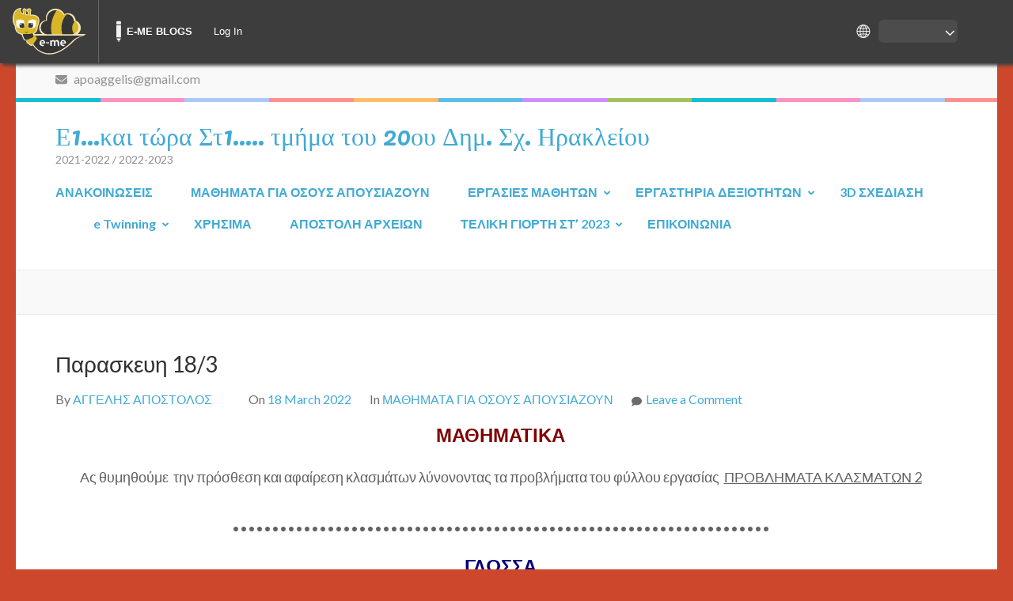

--- FILE ---
content_type: text/html; charset=UTF-8
request_url: https://blogs.e-me.edu.gr/hive-e1tmima20ou/2022/03/18/%CF%80%CE%B1%CF%81%CE%B1%CF%83%CE%BA%CE%B5%CF%85%CE%B7-18-3/
body_size: 13985
content:
    <!DOCTYPE html>
    <html lang="en-US">
    
<head itemscope itemtype="https://schema.org/WebSite">

    <meta charset="UTF-8">
	<meta name="viewport" content="width=device-width, initial-scale=1">
	<link rel="profile" href="http://gmpg.org/xfn/11">
	<link rel="pingback" href="https://blogs.e-me.edu.gr/hive-e1tmima20ou/xmlrpc.php">
    <title>Παρασκευη 18/3 &#8211; Ε1&#8230;και τώρα Στ1&#8230;.. τμήμα του 20ου Δημ. Σχ. Ηρακλείου</title>
	<style>
		iframe {
			width: 1px;
			min-width: 100%;
			margin-bottom: 20px;
			margin-top: 20px;
		}
	</style>
	<script type="text/javascript">   var ajaxurl = "https://blogs.e-me.edu.gr/hive-e1tmima20ou/wp-admin/admin-ajax.php"; </script><meta name='robots' content='max-image-preview:large' />
<link rel='dns-prefetch' href='//fonts.googleapis.com' />
<link rel="alternate" type="application/rss+xml" title="Ε1...και τώρα Στ1..... τμήμα του 20ου Δημ. Σχ. Ηρακλείου &raquo; Feed" href="https://blogs.e-me.edu.gr/hive-e1tmima20ou/feed/" />
<link rel="alternate" type="application/rss+xml" title="Ε1...και τώρα Στ1..... τμήμα του 20ου Δημ. Σχ. Ηρακλείου &raquo; Comments Feed" href="https://blogs.e-me.edu.gr/hive-e1tmima20ou/comments/feed/" />
<link rel="alternate" type="application/rss+xml" title="Ε1...και τώρα Στ1..... τμήμα του 20ου Δημ. Σχ. Ηρακλείου &raquo; Παρασκευη 18/3 Comments Feed" href="https://blogs.e-me.edu.gr/hive-e1tmima20ou/2022/03/18/%cf%80%ce%b1%cf%81%ce%b1%cf%83%ce%ba%ce%b5%cf%85%ce%b7-18-3/feed/" />
<link rel="alternate" title="oEmbed (JSON)" type="application/json+oembed" href="https://blogs.e-me.edu.gr/hive-e1tmima20ou/wp-json/oembed/1.0/embed?url=https%3A%2F%2Fblogs.e-me.edu.gr%2Fhive-e1tmima20ou%2F2022%2F03%2F18%2F%25cf%2580%25ce%25b1%25cf%2581%25ce%25b1%25cf%2583%25ce%25ba%25ce%25b5%25cf%2585%25ce%25b7-18-3%2F" />
<link rel="alternate" title="oEmbed (XML)" type="text/xml+oembed" href="https://blogs.e-me.edu.gr/hive-e1tmima20ou/wp-json/oembed/1.0/embed?url=https%3A%2F%2Fblogs.e-me.edu.gr%2Fhive-e1tmima20ou%2F2022%2F03%2F18%2F%25cf%2580%25ce%25b1%25cf%2581%25ce%25b1%25cf%2583%25ce%25ba%25ce%25b5%25cf%2585%25ce%25b7-18-3%2F&#038;format=xml" />
<style id='wp-img-auto-sizes-contain-inline-css' type='text/css'>
img:is([sizes=auto i],[sizes^="auto," i]){contain-intrinsic-size:3000px 1500px}
/*# sourceURL=wp-img-auto-sizes-contain-inline-css */
</style>
<link rel='stylesheet' id='dashicons-css' href='https://blogs.e-me.edu.gr/hive-e1tmima20ou/wp-includes/css/dashicons.min.css?ver=6.9' type='text/css' media='all' />
<link rel='stylesheet' id='admin-bar-css' href='https://blogs.e-me.edu.gr/hive-e1tmima20ou/wp-includes/css/admin-bar.min.css?ver=6.9' type='text/css' media='all' />
<style id='admin-bar-inline-css' type='text/css'>

		@media screen { html { margin-top: 32px !important; } }
		@media screen and ( max-width: 782px ) { html { margin-top: 46px !important; } }
	
@media print { #wpadminbar { display:none; } }
/*# sourceURL=admin-bar-inline-css */
</style>
<style id='wp-emoji-styles-inline-css' type='text/css'>

	img.wp-smiley, img.emoji {
		display: inline !important;
		border: none !important;
		box-shadow: none !important;
		height: 1em !important;
		width: 1em !important;
		margin: 0 0.07em !important;
		vertical-align: -0.1em !important;
		background: none !important;
		padding: 0 !important;
	}
/*# sourceURL=wp-emoji-styles-inline-css */
</style>
<style id='wp-block-library-inline-css' type='text/css'>
:root{--wp-block-synced-color:#7a00df;--wp-block-synced-color--rgb:122,0,223;--wp-bound-block-color:var(--wp-block-synced-color);--wp-editor-canvas-background:#ddd;--wp-admin-theme-color:#007cba;--wp-admin-theme-color--rgb:0,124,186;--wp-admin-theme-color-darker-10:#006ba1;--wp-admin-theme-color-darker-10--rgb:0,107,160.5;--wp-admin-theme-color-darker-20:#005a87;--wp-admin-theme-color-darker-20--rgb:0,90,135;--wp-admin-border-width-focus:2px}@media (min-resolution:192dpi){:root{--wp-admin-border-width-focus:1.5px}}.wp-element-button{cursor:pointer}:root .has-very-light-gray-background-color{background-color:#eee}:root .has-very-dark-gray-background-color{background-color:#313131}:root .has-very-light-gray-color{color:#eee}:root .has-very-dark-gray-color{color:#313131}:root .has-vivid-green-cyan-to-vivid-cyan-blue-gradient-background{background:linear-gradient(135deg,#00d084,#0693e3)}:root .has-purple-crush-gradient-background{background:linear-gradient(135deg,#34e2e4,#4721fb 50%,#ab1dfe)}:root .has-hazy-dawn-gradient-background{background:linear-gradient(135deg,#faaca8,#dad0ec)}:root .has-subdued-olive-gradient-background{background:linear-gradient(135deg,#fafae1,#67a671)}:root .has-atomic-cream-gradient-background{background:linear-gradient(135deg,#fdd79a,#004a59)}:root .has-nightshade-gradient-background{background:linear-gradient(135deg,#330968,#31cdcf)}:root .has-midnight-gradient-background{background:linear-gradient(135deg,#020381,#2874fc)}:root{--wp--preset--font-size--normal:16px;--wp--preset--font-size--huge:42px}.has-regular-font-size{font-size:1em}.has-larger-font-size{font-size:2.625em}.has-normal-font-size{font-size:var(--wp--preset--font-size--normal)}.has-huge-font-size{font-size:var(--wp--preset--font-size--huge)}.has-text-align-center{text-align:center}.has-text-align-left{text-align:left}.has-text-align-right{text-align:right}.has-fit-text{white-space:nowrap!important}#end-resizable-editor-section{display:none}.aligncenter{clear:both}.items-justified-left{justify-content:flex-start}.items-justified-center{justify-content:center}.items-justified-right{justify-content:flex-end}.items-justified-space-between{justify-content:space-between}.screen-reader-text{border:0;clip-path:inset(50%);height:1px;margin:-1px;overflow:hidden;padding:0;position:absolute;width:1px;word-wrap:normal!important}.screen-reader-text:focus{background-color:#ddd;clip-path:none;color:#444;display:block;font-size:1em;height:auto;left:5px;line-height:normal;padding:15px 23px 14px;text-decoration:none;top:5px;width:auto;z-index:100000}html :where(.has-border-color){border-style:solid}html :where([style*=border-top-color]){border-top-style:solid}html :where([style*=border-right-color]){border-right-style:solid}html :where([style*=border-bottom-color]){border-bottom-style:solid}html :where([style*=border-left-color]){border-left-style:solid}html :where([style*=border-width]){border-style:solid}html :where([style*=border-top-width]){border-top-style:solid}html :where([style*=border-right-width]){border-right-style:solid}html :where([style*=border-bottom-width]){border-bottom-style:solid}html :where([style*=border-left-width]){border-left-style:solid}html :where(img[class*=wp-image-]){height:auto;max-width:100%}:where(figure){margin:0 0 1em}html :where(.is-position-sticky){--wp-admin--admin-bar--position-offset:var(--wp-admin--admin-bar--height,0px)}@media screen and (max-width:600px){html :where(.is-position-sticky){--wp-admin--admin-bar--position-offset:0px}}

/*# sourceURL=wp-block-library-inline-css */
</style><style id='global-styles-inline-css' type='text/css'>
:root{--wp--preset--aspect-ratio--square: 1;--wp--preset--aspect-ratio--4-3: 4/3;--wp--preset--aspect-ratio--3-4: 3/4;--wp--preset--aspect-ratio--3-2: 3/2;--wp--preset--aspect-ratio--2-3: 2/3;--wp--preset--aspect-ratio--16-9: 16/9;--wp--preset--aspect-ratio--9-16: 9/16;--wp--preset--color--black: #000000;--wp--preset--color--cyan-bluish-gray: #abb8c3;--wp--preset--color--white: #ffffff;--wp--preset--color--pale-pink: #f78da7;--wp--preset--color--vivid-red: #cf2e2e;--wp--preset--color--luminous-vivid-orange: #ff6900;--wp--preset--color--luminous-vivid-amber: #fcb900;--wp--preset--color--light-green-cyan: #7bdcb5;--wp--preset--color--vivid-green-cyan: #00d084;--wp--preset--color--pale-cyan-blue: #8ed1fc;--wp--preset--color--vivid-cyan-blue: #0693e3;--wp--preset--color--vivid-purple: #9b51e0;--wp--preset--gradient--vivid-cyan-blue-to-vivid-purple: linear-gradient(135deg,rgb(6,147,227) 0%,rgb(155,81,224) 100%);--wp--preset--gradient--light-green-cyan-to-vivid-green-cyan: linear-gradient(135deg,rgb(122,220,180) 0%,rgb(0,208,130) 100%);--wp--preset--gradient--luminous-vivid-amber-to-luminous-vivid-orange: linear-gradient(135deg,rgb(252,185,0) 0%,rgb(255,105,0) 100%);--wp--preset--gradient--luminous-vivid-orange-to-vivid-red: linear-gradient(135deg,rgb(255,105,0) 0%,rgb(207,46,46) 100%);--wp--preset--gradient--very-light-gray-to-cyan-bluish-gray: linear-gradient(135deg,rgb(238,238,238) 0%,rgb(169,184,195) 100%);--wp--preset--gradient--cool-to-warm-spectrum: linear-gradient(135deg,rgb(74,234,220) 0%,rgb(151,120,209) 20%,rgb(207,42,186) 40%,rgb(238,44,130) 60%,rgb(251,105,98) 80%,rgb(254,248,76) 100%);--wp--preset--gradient--blush-light-purple: linear-gradient(135deg,rgb(255,206,236) 0%,rgb(152,150,240) 100%);--wp--preset--gradient--blush-bordeaux: linear-gradient(135deg,rgb(254,205,165) 0%,rgb(254,45,45) 50%,rgb(107,0,62) 100%);--wp--preset--gradient--luminous-dusk: linear-gradient(135deg,rgb(255,203,112) 0%,rgb(199,81,192) 50%,rgb(65,88,208) 100%);--wp--preset--gradient--pale-ocean: linear-gradient(135deg,rgb(255,245,203) 0%,rgb(182,227,212) 50%,rgb(51,167,181) 100%);--wp--preset--gradient--electric-grass: linear-gradient(135deg,rgb(202,248,128) 0%,rgb(113,206,126) 100%);--wp--preset--gradient--midnight: linear-gradient(135deg,rgb(2,3,129) 0%,rgb(40,116,252) 100%);--wp--preset--font-size--small: 13px;--wp--preset--font-size--medium: 20px;--wp--preset--font-size--large: 36px;--wp--preset--font-size--x-large: 42px;--wp--preset--spacing--20: 0.44rem;--wp--preset--spacing--30: 0.67rem;--wp--preset--spacing--40: 1rem;--wp--preset--spacing--50: 1.5rem;--wp--preset--spacing--60: 2.25rem;--wp--preset--spacing--70: 3.38rem;--wp--preset--spacing--80: 5.06rem;--wp--preset--shadow--natural: 6px 6px 9px rgba(0, 0, 0, 0.2);--wp--preset--shadow--deep: 12px 12px 50px rgba(0, 0, 0, 0.4);--wp--preset--shadow--sharp: 6px 6px 0px rgba(0, 0, 0, 0.2);--wp--preset--shadow--outlined: 6px 6px 0px -3px rgb(255, 255, 255), 6px 6px rgb(0, 0, 0);--wp--preset--shadow--crisp: 6px 6px 0px rgb(0, 0, 0);}:where(.is-layout-flex){gap: 0.5em;}:where(.is-layout-grid){gap: 0.5em;}body .is-layout-flex{display: flex;}.is-layout-flex{flex-wrap: wrap;align-items: center;}.is-layout-flex > :is(*, div){margin: 0;}body .is-layout-grid{display: grid;}.is-layout-grid > :is(*, div){margin: 0;}:where(.wp-block-columns.is-layout-flex){gap: 2em;}:where(.wp-block-columns.is-layout-grid){gap: 2em;}:where(.wp-block-post-template.is-layout-flex){gap: 1.25em;}:where(.wp-block-post-template.is-layout-grid){gap: 1.25em;}.has-black-color{color: var(--wp--preset--color--black) !important;}.has-cyan-bluish-gray-color{color: var(--wp--preset--color--cyan-bluish-gray) !important;}.has-white-color{color: var(--wp--preset--color--white) !important;}.has-pale-pink-color{color: var(--wp--preset--color--pale-pink) !important;}.has-vivid-red-color{color: var(--wp--preset--color--vivid-red) !important;}.has-luminous-vivid-orange-color{color: var(--wp--preset--color--luminous-vivid-orange) !important;}.has-luminous-vivid-amber-color{color: var(--wp--preset--color--luminous-vivid-amber) !important;}.has-light-green-cyan-color{color: var(--wp--preset--color--light-green-cyan) !important;}.has-vivid-green-cyan-color{color: var(--wp--preset--color--vivid-green-cyan) !important;}.has-pale-cyan-blue-color{color: var(--wp--preset--color--pale-cyan-blue) !important;}.has-vivid-cyan-blue-color{color: var(--wp--preset--color--vivid-cyan-blue) !important;}.has-vivid-purple-color{color: var(--wp--preset--color--vivid-purple) !important;}.has-black-background-color{background-color: var(--wp--preset--color--black) !important;}.has-cyan-bluish-gray-background-color{background-color: var(--wp--preset--color--cyan-bluish-gray) !important;}.has-white-background-color{background-color: var(--wp--preset--color--white) !important;}.has-pale-pink-background-color{background-color: var(--wp--preset--color--pale-pink) !important;}.has-vivid-red-background-color{background-color: var(--wp--preset--color--vivid-red) !important;}.has-luminous-vivid-orange-background-color{background-color: var(--wp--preset--color--luminous-vivid-orange) !important;}.has-luminous-vivid-amber-background-color{background-color: var(--wp--preset--color--luminous-vivid-amber) !important;}.has-light-green-cyan-background-color{background-color: var(--wp--preset--color--light-green-cyan) !important;}.has-vivid-green-cyan-background-color{background-color: var(--wp--preset--color--vivid-green-cyan) !important;}.has-pale-cyan-blue-background-color{background-color: var(--wp--preset--color--pale-cyan-blue) !important;}.has-vivid-cyan-blue-background-color{background-color: var(--wp--preset--color--vivid-cyan-blue) !important;}.has-vivid-purple-background-color{background-color: var(--wp--preset--color--vivid-purple) !important;}.has-black-border-color{border-color: var(--wp--preset--color--black) !important;}.has-cyan-bluish-gray-border-color{border-color: var(--wp--preset--color--cyan-bluish-gray) !important;}.has-white-border-color{border-color: var(--wp--preset--color--white) !important;}.has-pale-pink-border-color{border-color: var(--wp--preset--color--pale-pink) !important;}.has-vivid-red-border-color{border-color: var(--wp--preset--color--vivid-red) !important;}.has-luminous-vivid-orange-border-color{border-color: var(--wp--preset--color--luminous-vivid-orange) !important;}.has-luminous-vivid-amber-border-color{border-color: var(--wp--preset--color--luminous-vivid-amber) !important;}.has-light-green-cyan-border-color{border-color: var(--wp--preset--color--light-green-cyan) !important;}.has-vivid-green-cyan-border-color{border-color: var(--wp--preset--color--vivid-green-cyan) !important;}.has-pale-cyan-blue-border-color{border-color: var(--wp--preset--color--pale-cyan-blue) !important;}.has-vivid-cyan-blue-border-color{border-color: var(--wp--preset--color--vivid-cyan-blue) !important;}.has-vivid-purple-border-color{border-color: var(--wp--preset--color--vivid-purple) !important;}.has-vivid-cyan-blue-to-vivid-purple-gradient-background{background: var(--wp--preset--gradient--vivid-cyan-blue-to-vivid-purple) !important;}.has-light-green-cyan-to-vivid-green-cyan-gradient-background{background: var(--wp--preset--gradient--light-green-cyan-to-vivid-green-cyan) !important;}.has-luminous-vivid-amber-to-luminous-vivid-orange-gradient-background{background: var(--wp--preset--gradient--luminous-vivid-amber-to-luminous-vivid-orange) !important;}.has-luminous-vivid-orange-to-vivid-red-gradient-background{background: var(--wp--preset--gradient--luminous-vivid-orange-to-vivid-red) !important;}.has-very-light-gray-to-cyan-bluish-gray-gradient-background{background: var(--wp--preset--gradient--very-light-gray-to-cyan-bluish-gray) !important;}.has-cool-to-warm-spectrum-gradient-background{background: var(--wp--preset--gradient--cool-to-warm-spectrum) !important;}.has-blush-light-purple-gradient-background{background: var(--wp--preset--gradient--blush-light-purple) !important;}.has-blush-bordeaux-gradient-background{background: var(--wp--preset--gradient--blush-bordeaux) !important;}.has-luminous-dusk-gradient-background{background: var(--wp--preset--gradient--luminous-dusk) !important;}.has-pale-ocean-gradient-background{background: var(--wp--preset--gradient--pale-ocean) !important;}.has-electric-grass-gradient-background{background: var(--wp--preset--gradient--electric-grass) !important;}.has-midnight-gradient-background{background: var(--wp--preset--gradient--midnight) !important;}.has-small-font-size{font-size: var(--wp--preset--font-size--small) !important;}.has-medium-font-size{font-size: var(--wp--preset--font-size--medium) !important;}.has-large-font-size{font-size: var(--wp--preset--font-size--large) !important;}.has-x-large-font-size{font-size: var(--wp--preset--font-size--x-large) !important;}
/*# sourceURL=global-styles-inline-css */
</style>

<style id='classic-theme-styles-inline-css' type='text/css'>
/*! This file is auto-generated */
.wp-block-button__link{color:#fff;background-color:#32373c;border-radius:9999px;box-shadow:none;text-decoration:none;padding:calc(.667em + 2px) calc(1.333em + 2px);font-size:1.125em}.wp-block-file__button{background:#32373c;color:#fff;text-decoration:none}
/*# sourceURL=/wp-includes/css/classic-themes.min.css */
</style>
<link rel='stylesheet' id='eme-blogs-front-wp-css-css' href='https://blogs.e-me.edu.gr/hive-e1tmima20ou/wp-content/plugins/eme-blogs/../eme-wp/css/default.css?v=1.2&#038;ver=6.9' type='text/css' media='all' />
<link rel='stylesheet' id='eme-blogs-front-css-css' href='https://blogs.e-me.edu.gr/hive-e1tmima20ou/wp-content/plugins/eme-blogs/css/default.css?v=1.2&#038;ver=6.9' type='text/css' media='all' />
<link rel='stylesheet' id='parent-style-css' href='https://blogs.e-me.edu.gr/hive-e1tmima20ou/wp-content/themes/preschool-and-kindergarten/style.css?ver=6.9' type='text/css' media='all' />
<link rel='stylesheet' id='preschool-and-kindergarten-google-fonts-css' href='https://fonts.googleapis.com/css?family=Pacifico%7CLato%3A400%2C400i%2C700&#038;ver=6.9#038;display=fallback' type='text/css' media='all' />
<link rel='stylesheet' id='animate-css' href='https://blogs.e-me.edu.gr/hive-e1tmima20ou/wp-content/themes/preschool-and-kindergarten/css/animate.min.css?ver=6.9' type='text/css' media='all' />
<link rel='stylesheet' id='owl-carousel-css' href='https://blogs.e-me.edu.gr/hive-e1tmima20ou/wp-content/themes/preschool-and-kindergarten/css/owl.carousel.min.css?ver=6.9' type='text/css' media='all' />
<link rel='stylesheet' id='preschool-and-kindergarten-style-css' href='https://blogs.e-me.edu.gr/hive-e1tmima20ou/wp-content/themes/preschool-and-kindergarten_cti/style.css?ver=1.1.3' type='text/css' media='all' />
			<link rel="icon" type="image/x-icon" href="https://blogs.e-me.edu.gr/hive-e1tmima20ou/wp-content/plugins/eme-wp/images/favicon.ico">
			</link>
			<link rel="shortcut icon" type="image/x-icon" href="https://blogs.e-me.edu.gr/hive-e1tmima20ou/wp-content/plugins/eme-wp/images/favicon.ico">
			</link>
		<script type="text/javascript" src="https://blogs.e-me.edu.gr/hive-e1tmima20ou/wp-content/plugins/mce-content/iframeResizer.min.js?ver=6.9" id="iframe-resizer-js-js"></script>
<script type="text/javascript" src="https://blogs.e-me.edu.gr/hive-e1tmima20ou/wp-includes/js/jquery/jquery.min.js?ver=3.7.1" id="jquery-core-js"></script>
<script type="text/javascript" src="https://blogs.e-me.edu.gr/hive-e1tmima20ou/wp-includes/js/jquery/jquery-migrate.min.js?ver=3.4.1" id="jquery-migrate-js"></script>
<script type="text/javascript" src="https://blogs.e-me.edu.gr/hive-e1tmima20ou/wp-content/themes/preschool-and-kindergarten/js/v4-shims.min.js?ver=6.1.1" id="v4-shims-js"></script>
<script type="text/javascript" src="https://blogs.e-me.edu.gr/hive-e1tmima20ou/wp-content/plugins/eme-blogs/js/eme-blogs.js?ver=6.9" id="ajax-script-js"></script>
<script type="text/javascript" src="https://blogs.e-me.edu.gr/hive-e1tmima20ou/wp-content/plugins/eme-wp/assets/scripts/eme_piwik.js?ver=1.1" id="eme_piwik-js"></script>
<script type="text/javascript" id="eme_piwik-js-after">
/* <![CDATA[ */
var sideId = '20';
          var _paq = _paq || [];
          _paq.push(['trackPageView']);
          _paq.push(['enableLinkTracking']);
          (function() {
              var u='https://analytics.dschool.edu.gr/';
              _paq.push(['setTrackerUrl', u+'piwik.php']);
              _paq.push(['setSiteId', sideId]);
              var d=document, g=d.createElement('script'), s=d.getElementsByTagName('script')[0];
              g.type='text/javascript'; g.async=true; g.defer=true; g.src=u+'piwik.js'; s.parentNode.insertBefore(g,s);
          })(); 
//# sourceURL=eme_piwik-js-after
/* ]]> */
</script>
<link rel="https://api.w.org/" href="https://blogs.e-me.edu.gr/hive-e1tmima20ou/wp-json/" /><link rel="alternate" title="JSON" type="application/json" href="https://blogs.e-me.edu.gr/hive-e1tmima20ou/wp-json/wp/v2/posts/1150" /><link rel="EditURI" type="application/rsd+xml" title="RSD" href="https://blogs.e-me.edu.gr/hive-e1tmima20ou/xmlrpc.php?rsd" />
<meta name="generator" content="WordPress 6.9" />
<link rel="canonical" href="https://blogs.e-me.edu.gr/hive-e1tmima20ou/2022/03/18/%cf%80%ce%b1%cf%81%ce%b1%cf%83%ce%ba%ce%b5%cf%85%ce%b7-18-3/" />
<link rel='shortlink' href='https://blogs.e-me.edu.gr/hive-e1tmima20ou/?p=1150' />
	<script type="text/javascript">
		var _userway_config = {
			account: 'FrDBtXN6Qh',
			language: 'en_US'
		};
	</script>
	<script type="text/javascript" src="https://cdn.userway.org/widget.js"></script>
	<style type="text/css">.recentcomments a{display:inline !important;padding:0 !important;margin:0 !important;}</style><style type="text/css" id="custom-background-css">
body.custom-background { background-color: #cc472c; }
</style>
	</head>

<body class="wp-singular post-template-default single single-post postid-1150 single-format-standard admin-bar no-customize-support custom-background wp-theme-preschool-and-kindergarten wp-child-theme-preschool-and-kindergarten_cti custom-background-color full-width" itemscope itemtype="https://schema.org/WebPage">
		
    	<script>
		document.addEventListener("DOMContentLoaded", function() {
			var body = document.getElementsByTagName("BODY")[0];
			var width = body.offsetWidth;

			const intervalId = setInterval(() => {
				// Select the element we want to wait for
				const targetElement = document.querySelector(".menupop.with-avatar");

				if (targetElement) {
					// Stop checking for the element
					clearInterval(intervalId);
					// Initial margin setup on DOMContentLoaded
					let menuWidth = document.querySelector('.menupop.with-avatar').offsetWidth;
					//let newMargin = (menuWidth < 53) ? "0px" : (menuWidth-50) + "px";
					let newMargin = (menuWidth - 50) + "px";

					document.getElementById('lang_icon').style.marginRight = newMargin;
					document.getElementById('langBtn').style.marginRight = newMargin;
					document.getElementById('langSwitch').style.marginRight = newMargin;

					const langBtn = document.getElementById('langBtn');
					const langSwitch = document.getElementById('langSwitch');
					const lang_icon_arrow = document.getElementById('lang_icon_arrow');

					document.addEventListener('click', function handleClickOutsideBox(event) {
						// Ensure both elements exist before proceeding
						if (!langBtn || !langSwitch || !lang_icon || !lang_icon_arrow) return;

						// Check if the click was outside the langBtn and if langSwitch is visible
						if ((!lang_icon_arrow.contains(event.target) &&
								(!lang_icon.contains(event.target) && !langBtn.contains(event.target))) &&
							langSwitch.style.display === "block") {
							langSwitch.style.display = "none"; // Hide the langSwitch menu
						}
					});
				}
			}, 100);

			function onResizeEvent() {
				let bodyElement = document.querySelector("body");
				let newWidth = bodyElement.offsetWidth;
				if (newWidth !== width) {
					width = newWidth; // Update the width here

					let menuWidth = document.querySelector(".menupop.with-avatar").offsetWidth;
					let newMargin;
					if (menuWidth < 53) {
						newMargin = "0px";
					} else {
						newMargin = (menuWidth - 50) + "px";
					}

					document.getElementById('lang_icon').style.marginRight = newMargin;
					document.getElementById('langBtn').style.marginRight = newMargin;
					document.getElementById('langSwitch').style.marginRight = newMargin;
				}
			}

			// Handle window resize event with cross-browser support
			if (window.addEventListener) {
				window.addEventListener("resize", onResizeEvent, true);
			} else if (window.attachEvent) {
				window.attachEvent("onresize", onResizeEvent);
			}
		});

		// Toggle dropdown menu visibility
		function dropMenu() {
			let langSwitch = document.querySelector('#langSwitch');
			langSwitch.style.display = langSwitch.style.display === "block" ? "none" : "block";
		}
	</script>
	<div id="langContainer">
		<div id="lang_icon" onclick="dropMenu()"></div>
		<div id="lang_icon_arrow" onclick="dropMenu()"></div>
		<div id="langBtn" onclick="dropMenu()">
						<span id="lang_arrow"></span>
		</div>
		<ul id="langSwitch">
			<li><a href="/hive-e1tmima20ou/2022/03/18/%CF%80%CE%B1%CF%81%CE%B1%CF%83%CE%BA%CE%B5%CF%85%CE%B7-18-3/?lang=el_GR" class="" id='el_GR'>Ελληνικά</a></li><li><a href="/hive-e1tmima20ou/2022/03/18/%CF%80%CE%B1%CF%81%CE%B1%CF%83%CE%BA%CE%B5%CF%85%CE%B7-18-3/?lang=en_US" class="" id='en_US'>English</a></li>		</ul>
	</div>
		<style type="text/css">
		#wpadminbar .quicklinks li .blavatar:before {
			content: "";
			display: none;
		}

		#wp-toolbar>ul>.avada-menu {
			display: none;
		}
	</style>
			<div id="wpadminbar" class="nojq nojs">
						<div class="quicklinks" id="wp-toolbar" role="navigation" aria-label="Toolbar">
				<ul role='menu' id='wp-admin-bar-root-default' class="ab-top-menu"><li role='group' id='wp-admin-bar-my-logo' class="my-logo"><a class='ab-item' role="menuitem" href='https://e-me.edu.gr' title='e-me'><img src="https://blogs.e-me.edu.gr/hive-e1tmima20ou/wp-content/plugins/eme-wp/images/logo.png" alt="e-me logo"/></a></li><li role='group' id='wp-admin-bar-blogs-home'><a class='ab-item' role="menuitem" href='https://blogs.e-me.edu.gr/en/?lang=en_US' title='e-me blogs home page'>E-ME BLOGS</a></li><li role='group' id='wp-admin-bar-login'><a class='ab-item' role="menuitem" href='https://e-me.edu.gr'>Log In</a></li></ul><ul role='menu' id='wp-admin-bar-top-secondary' class="ab-top-secondary ab-top-menu"><li role='group' id='wp-admin-bar-search' class="admin-bar-search"><div class="ab-item ab-empty-item" tabindex="-1" role="menuitem"><form action="https://blogs.e-me.edu.gr/hive-e1tmima20ou/" method="get" id="adminbarsearch"><input class="adminbar-input" name="s" id="adminbar-search" type="text" value="" maxlength="150" /><label for="adminbar-search" class="screen-reader-text">Search</label><input type="submit" class="adminbar-button" value="Search" /></form></div></li></ul>			</div>
		</div>

				<script type="text/javascript">
			if (document.getElementById('wp-admin-bar-my-sites')) {
				document.getElementById('wp-admin-bar-my-sites').classList.remove('menupop');
			}
		</script>
		    <div id="page" class="site">
        <a class="skip-link screen-reader-text" href="#acc-content">Skip to content (Press Enter)</a>
        
        <div class="mobile-header">
        <div class="container">
            <div class="site-branding" itemscope itemtype="https://schema.org/Organization">
                                    <div class="text-logo">
                        <p class="site-title" itemprop="name"><a href="https://blogs.e-me.edu.gr/hive-e1tmima20ou/" rel="home" itemprop="url">Ε1&#8230;και τώρα Στ1&#8230;.. τμήμα του 20ου Δημ. Σχ. Ηρακλείου</a></p>
                                                    <p class="site-description" itemprop="description">2021-2022 / 2022-2023</p>
                                        </div>
            </div><!-- .site-branding -->

            <button class="menu-opener" data-toggle-target=".main-menu-modal" data-toggle-body-class="showing-main-menu-modal" aria-expanded="false" data-set-focus=".close-main-nav-toggle">
                <span></span>
                <span></span>
                <span></span>
            </button>

        </div> <!-- Container -->
        <div class="mobile-menu">
            <nav id="mobile-site-navigation" class="primary-menu" role="navigation" itemscope itemtype="https://schema.org/SiteNavigationElement">
                <div class="primary-menu-list main-menu-modal cover-modal" data-modal-target-string=".main-menu-modal">
                    <button class="close close-main-nav-toggle" data-toggle-target=".main-menu-modal" data-toggle-body-class="showing-main-menu-modal" aria-expanded="false" data-set-focus=".main-menu-modal"></button>
                    <div class="mobile-menu-title" aria-label="Mobile">
                        <div class="menu-%ce%ba%ce%b5%ce%bd%cf%84%cf%81%ce%b9%ce%ba%ce%bf-container"><ul id="primary-menu" class="nav-menu main-menu-modal"><li id="menu-item-25" class="menu-item menu-item-type-taxonomy menu-item-object-category menu-item-25"><a href="https://blogs.e-me.edu.gr/hive-e1tmima20ou/category/%ce%b1%cf%84%ce%b1%ce%be%ce%b9%ce%bd%cf%8c%ce%bc%ce%b7%cf%84%ce%b1/">ΑΝΑΚΟΙΝΩΣΕΙΣ</a></li>
<li id="menu-item-28" class="menu-item menu-item-type-taxonomy menu-item-object-category current-post-ancestor current-menu-parent current-post-parent menu-item-28"><a href="https://blogs.e-me.edu.gr/hive-e1tmima20ou/category/%cf%84%ce%b1-%ce%bc%ce%b1%ce%b8%ce%b7%ce%bc%ce%b1%cf%84%ce%b1-%ce%b3%ce%b9%ce%b1-%ce%bf%cf%83%ce%bf%cf%85%cf%83-%ce%b1%cf%80%ce%bf%cf%85%cf%83%ce%b9%ce%b1%ce%b6%ce%bf%cf%85%ce%bd/">ΜΑΘΗΜΑΤΑ ΓΙΑ ΟΣΟΥΣ ΑΠΟΥΣΙΑΖΟΥΝ</a></li>
<li id="menu-item-49" class="menu-item menu-item-type-taxonomy menu-item-object-category menu-item-has-children menu-item-49"><a href="https://blogs.e-me.edu.gr/hive-e1tmima20ou/category/%ce%b5%cf%81%ce%b3%ce%b1%cf%83%ce%b9%ce%b5%cf%83-%ce%bc%ce%b1%ce%b8%ce%b7%cf%84%cf%89%ce%bd/">ΕΡΓΑΣΙΕΣ ΜΑΘΗΤΩΝ</a>
<ul class="sub-menu">
	<li id="menu-item-1196" class="menu-item menu-item-type-taxonomy menu-item-object-category menu-item-has-children menu-item-1196"><a href="https://blogs.e-me.edu.gr/hive-e1tmima20ou/category/%cf%83%cf%841-%ce%b5%cf%81%ce%b3%ce%b1%cf%83%ce%b9%ce%b5%cf%83/">ΣΤ1 ΕΡΓΑΣΙΕΣ</a>
	<ul class="sub-menu">
		<li id="menu-item-1451" class="menu-item menu-item-type-post_type menu-item-object-post menu-item-1451"><a href="https://blogs.e-me.edu.gr/hive-e1tmima20ou/2023/02/19/%cf%80%ce%b1%cf%81%ce%bf%cf%85%cf%83%ce%af%ce%b1%cf%83%ce%b7-%ce%b1%cf%85%cf%84%cf%8c%cf%87%ce%b8%ce%bf%ce%bd%cf%89%ce%bd-%ce%bb%ce%b1%cf%8e%ce%bd/">Παρουσίαση αυτόχθονων λαών</a></li>
	</ul>
</li>
	<li id="menu-item-1193" class="menu-item menu-item-type-taxonomy menu-item-object-category menu-item-has-children menu-item-1193"><a href="https://blogs.e-me.edu.gr/hive-e1tmima20ou/category/%ce%b51-%ce%b5%cf%81%ce%b3%ce%b1%cf%83%ce%b9%ce%b5%cf%83/">Ε1 ΕΡΓΑΣΙΕΣ</a>
	<ul class="sub-menu">
		<li id="menu-item-694" class="menu-item menu-item-type-post_type menu-item-object-post menu-item-694"><a href="https://blogs.e-me.edu.gr/hive-e1tmima20ou/2021/12/19/%ce%b4%ce%b9%ce%b1%ce%b3%cf%89%ce%bd%ce%b9%cf%83%ce%bc%cf%8c%cf%82-%cf%80%ce%bf%ce%af%ce%b7%cf%83%ce%b7%cf%82/">Διαγωνισμός ποίησης</a></li>
		<li id="menu-item-535" class="menu-item menu-item-type-post_type menu-item-object-post menu-item-535"><a href="https://blogs.e-me.edu.gr/hive-e1tmima20ou/2021/10/18/%cf%86%cf%81%ce%bf%ce%bd%cf%84%ce%af%ce%b6%cf%89-%cf%84%ce%bf-%cf%80%ce%b5%cf%81%ce%b9%ce%b2%ce%ac%ce%bb%ce%bb%ce%bf%ce%bd/">Εργαστήρια δεξιοτήτων</a></li>
	</ul>
</li>
</ul>
</li>
<li id="menu-item-22" class="menu-item menu-item-type-taxonomy menu-item-object-category menu-item-has-children menu-item-22"><a href="https://blogs.e-me.edu.gr/hive-e1tmima20ou/category/%ce%b1%ce%bd%ce%b1%ce%ba%ce%bf%ce%b9%ce%bd%cf%89%cf%83%ce%b5%ce%b9%cf%83/">ΕΡΓΑΣΤΗΡΙΑ ΔΕΞΙΟΤΗΤΩΝ</a>
<ul class="sub-menu">
	<li id="menu-item-1190" class="menu-item menu-item-type-taxonomy menu-item-object-category menu-item-has-children menu-item-1190"><a href="https://blogs.e-me.edu.gr/hive-e1tmima20ou/category/%cf%83%cf%841-%ce%b4%ce%b5%ce%be%ce%b9%ce%bf%cf%84%ce%b7%cf%84%ce%b5%cf%83/">Στ1 ΔΕΞΙΟΤΗΤΕΣ</a>
	<ul class="sub-menu">
		<li id="menu-item-1268" class="menu-item menu-item-type-post_type menu-item-object-page menu-item-1268"><a href="https://blogs.e-me.edu.gr/hive-e1tmima20ou/%cf%80%ce%b5%cf%81%ce%b9%ce%b2%ce%b1%ce%bb%ce%bb%ce%bf%ce%bd%cf%84%ce%b9%ce%ba%ce%ae-%ce%bc%ce%b5%cf%84%ce%b1%ce%bd%ce%ac%cf%83%cf%84%ce%b5%cf%85%cf%83%ce%b7-%ce%ba%ce%b1%ce%b9-%cf%80%ce%b5/">«Περιβαλλοντική Μετανάστευση και Περιβαλλοντικοί μετανάστες: αίτια, συνέπειες, πρόληψη, αντιμετώπιση»</a></li>
		<li id="menu-item-1325" class="menu-item menu-item-type-post_type menu-item-object-page menu-item-1325"><a href="https://blogs.e-me.edu.gr/hive-e1tmima20ou/%ce%b5%ce%bd%cf%83%cf%85%ce%bd%ce%b1%ce%af%cf%83%ce%b8%ce%b7%cf%83%ce%b7-%ce%ba%ce%b1%ce%b9-%ce%b1%ce%bb%ce%bb%ce%b7%ce%bb%ce%b5%ce%b3%ce%b3%cf%8d%ce%b7-%cf%83%cf%84%ce%bf%cf%85%cf%82-%ce%bc%ce%b5/">“Ενσυναίσθηση και αλληλεγγύη στους μετανάστες και στους πρόσφυγες”</a></li>
		<li id="menu-item-1404" class="menu-item menu-item-type-post_type menu-item-object-page menu-item-1404"><a href="https://blogs.e-me.edu.gr/hive-e1tmima20ou/%cf%84%ce%bf-%cf%83%cf%80%ce%af%cf%84%ce%b9-%cf%84%cf%89%ce%bd-%cf%80%ce%b1%ce%b9%ce%b4%ce%b9%cf%8e%ce%bd/">Το σπίτι των παιδιών</a></li>
	</ul>
</li>
	<li id="menu-item-1187" class="menu-item menu-item-type-taxonomy menu-item-object-category menu-item-has-children menu-item-1187"><a href="https://blogs.e-me.edu.gr/hive-e1tmima20ou/category/%ce%b51/">Ε1 ΔΕΞΙΟΤΗΤΕΣ</a>
	<ul class="sub-menu">
		<li id="menu-item-268" class="menu-item menu-item-type-taxonomy menu-item-object-category menu-item-has-children menu-item-268"><a href="https://blogs.e-me.edu.gr/hive-e1tmima20ou/category/%cf%86%cf%81%ce%bf%ce%bd%cf%84%ce%b9%ce%b6%cf%89-%cf%84%ce%bf-%cf%80%ce%b5%cf%81%ce%b9%ce%b2%ce%b1%ce%bb%ce%bb%ce%bf%ce%bd/">ΦΡΟΝΤΙΖΩ ΤΟ ΠΕΡΙΒΑΛΛΟΝ</a>
		<ul class="sub-menu">
			<li id="menu-item-298" class="menu-item menu-item-type-post_type menu-item-object-post menu-item-298"><a href="https://blogs.e-me.edu.gr/hive-e1tmima20ou/2021/09/20/%ce%b5%ce%b9%cf%83%ce%b1%ce%b3%cf%89%ce%b3%ce%b9%ce%ba%ce%ac-%ce%b2%ce%af%ce%bd%cf%84%ce%b5%ce%bf/">Εισαγωγικά βίντεο</a></li>
			<li id="menu-item-337" class="menu-item menu-item-type-post_type menu-item-object-post menu-item-337"><a href="https://blogs.e-me.edu.gr/hive-e1tmima20ou/2021/10/04/1%ce%b7-%ce%b4%cf%81%ce%b1%cf%83%cf%84%ce%b7%cf%81%ce%b9%cf%8c%cf%84%ce%b7%cf%84%ce%b1/">1ο Εργαστήριο</a></li>
			<li id="menu-item-361" class="menu-item menu-item-type-post_type menu-item-object-post menu-item-361"><a href="https://blogs.e-me.edu.gr/hive-e1tmima20ou/2021/10/09/%cf%84%ce%bf-%cf%80%ce%b1%ce%b6%ce%bb-%cf%84%ce%b7%cf%83-%ce%ba%ce%bb%ce%b9%ce%bc%ce%b1%cf%84%ce%b9%ce%ba%ce%b7%cf%83-%ce%b1%ce%bb%ce%bb%ce%b1%ce%b3%ce%b7%cf%83/">2ο εργαστήριο</a></li>
			<li id="menu-item-379" class="menu-item menu-item-type-post_type menu-item-object-post menu-item-379"><a href="https://blogs.e-me.edu.gr/hive-e1tmima20ou/2021/10/11/2%ce%bf-%ce%b5%cf%81%ce%b3%ce%b1%cf%83%cf%84%ce%ae%cf%81%ce%b9%ce%bf-%ce%b2/">2ο εργαστήριο (β)</a></li>
			<li id="menu-item-400" class="menu-item menu-item-type-post_type menu-item-object-post menu-item-400"><a href="https://blogs.e-me.edu.gr/hive-e1tmima20ou/2021/10/11/3o-%ce%b5%cf%81%ce%b3%ce%b1%cf%83%cf%84%ce%ae%cf%81%ce%b9%ce%bf/">3o εργαστήριο</a></li>
			<li id="menu-item-510" class="menu-item menu-item-type-post_type menu-item-object-post menu-item-510"><a href="https://blogs.e-me.edu.gr/hive-e1tmima20ou/2021/10/18/3%ce%bf-%ce%b5%cf%81%ce%b3%ce%b1%cf%83%cf%84%ce%ae%cf%81%ce%b9%ce%bf-%ce%b2/">3ο εργαστήριο (β)</a></li>
			<li id="menu-item-325" class="menu-item menu-item-type-post_type menu-item-object-post menu-item-325"><a href="https://blogs.e-me.edu.gr/hive-e1tmima20ou/2021/09/22/4%ce%bf-%ce%b5%cf%81%ce%b3%ce%b1%cf%83%cf%84%ce%ae%cf%81%ce%b9%ce%bf/">4ο εργαστήριο</a></li>
			<li id="menu-item-271" class="menu-item menu-item-type-post_type menu-item-object-post menu-item-271"><a href="https://blogs.e-me.edu.gr/hive-e1tmima20ou/2021/09/19/5o-%ce%b5%cf%81%ce%b3%ce%b1%cf%83%cf%84%ce%ae%cf%81%ce%b9%ce%bf/">5o εργαστήριο</a></li>
			<li id="menu-item-289" class="menu-item menu-item-type-post_type menu-item-object-post menu-item-289"><a href="https://blogs.e-me.edu.gr/hive-e1tmima20ou/2021/09/19/6%ce%bf-%ce%b5%cf%81%ce%b3%ce%b1%cf%83%cf%84%ce%ae%cf%81%ce%b9%ce%bf/">6ο εργαστήριο</a></li>
			<li id="menu-item-310" class="menu-item menu-item-type-post_type menu-item-object-post menu-item-310"><a href="https://blogs.e-me.edu.gr/hive-e1tmima20ou/2021/09/20/%ce%b5%cf%81%ce%b3%ce%b1%cf%83%cf%84%ce%ae%cf%81%ce%b9%ce%bf-7/">7ο εργαστήριο</a></li>
		</ul>
</li>
		<li id="menu-item-403" class="menu-item menu-item-type-taxonomy menu-item-object-category menu-item-has-children menu-item-403"><a href="https://blogs.e-me.edu.gr/hive-e1tmima20ou/category/%ce%b6%cf%89-%ce%ba%ce%b1%ce%bb%cf%85%cf%84%ce%b5%cf%81%ce%b1-%ce%b5%cf%85-%ce%b6%ce%b5%ce%b9%ce%bd/">ΖΩ ΚΑΛΥΤΕΡΑ-ΕΥ ΖΕΙΝ</a>
		<ul class="sub-menu">
			<li id="menu-item-772" class="menu-item menu-item-type-post_type menu-item-object-post menu-item-772"><a href="https://blogs.e-me.edu.gr/hive-e1tmima20ou/2022/01/12/1%ce%bf-%ce%b5%cf%81%ce%b3%ce%b1%cf%83%cf%84%ce%ae%cf%81%ce%b9%ce%bf-2/">1ο Εργαστήριο</a></li>
			<li id="menu-item-439" class="menu-item menu-item-type-post_type menu-item-object-post menu-item-439"><a href="https://blogs.e-me.edu.gr/hive-e1tmima20ou/2021/10/11/2%ce%bf-%ce%b5%cf%81%ce%b3%ce%b1%cf%83%cf%84%ce%ae%cf%81%ce%b9%ce%bf/">2ο εργαστήριο</a></li>
			<li id="menu-item-436" class="menu-item menu-item-type-post_type menu-item-object-post menu-item-436"><a href="https://blogs.e-me.edu.gr/hive-e1tmima20ou/2021/10/11/3%ce%bf-%ce%b5%cf%81%ce%b3%ce%b1%cf%83%cf%84%ce%ae%cf%81%ce%b9%ce%bf/">3ο εργαστήριο</a></li>
			<li id="menu-item-433" class="menu-item menu-item-type-post_type menu-item-object-post menu-item-433"><a href="https://blogs.e-me.edu.gr/hive-e1tmima20ou/2021/10/11/4%ce%bf-%ce%b5%cf%81%ce%b3%ce%b1%cf%83%cf%84%ce%ae%cf%81%ce%b9%ce%bf-2/">4ο εργαστήριο</a></li>
			<li id="menu-item-430" class="menu-item menu-item-type-post_type menu-item-object-post menu-item-430"><a href="https://blogs.e-me.edu.gr/hive-e1tmima20ou/2021/10/11/5%ce%bf-%ce%b5%cf%81%ce%b3%ce%b1%cf%83%cf%84%ce%ae%cf%81%ce%b9%ce%bf/">5ο εργαστήριο</a></li>
			<li id="menu-item-427" class="menu-item menu-item-type-post_type menu-item-object-post menu-item-427"><a href="https://blogs.e-me.edu.gr/hive-e1tmima20ou/2021/10/11/6%ce%bf-%ce%b5%cf%81%ce%b3%ce%b1%cf%83%cf%84%ce%ae%cf%81%ce%b9%ce%bf-2/">6ο εργαστήριο</a></li>
			<li id="menu-item-424" class="menu-item menu-item-type-post_type menu-item-object-post menu-item-424"><a href="https://blogs.e-me.edu.gr/hive-e1tmima20ou/2021/10/11/7%ce%bf-%ce%b5%cf%81%ce%b3%ce%b1%cf%83%cf%84%ce%ae%cf%81%ce%b9%ce%bf/">7ο εργαστήριο</a></li>
		</ul>
</li>
		<li id="menu-item-1020" class="menu-item menu-item-type-taxonomy menu-item-object-category menu-item-has-children menu-item-1020"><a href="https://blogs.e-me.edu.gr/hive-e1tmima20ou/category/%ce%b5%ce%b3%cf%89-%ce%ba%ce%b1%ce%b9-%ce%b7-%ce%ba%ce%bf%ce%b9%ce%bd%cf%89%ce%bd%ce%b9%ce%b1/">ΕΓΩ ΚΑΙ Η ΚΟΙΝΩΝΙΑ</a>
		<ul class="sub-menu">
			<li id="menu-item-1025" class="menu-item menu-item-type-post_type menu-item-object-post menu-item-1025"><a href="https://blogs.e-me.edu.gr/hive-e1tmima20ou/2022/02/16/1%ce%bf-%ce%b5%cf%81%ce%b3%ce%b1%cf%83%cf%84%ce%ae%cf%81%ce%b9%ce%bf-3/">1ο εργαστήριο</a></li>
			<li id="menu-item-1051" class="menu-item menu-item-type-post_type menu-item-object-post menu-item-1051"><a href="https://blogs.e-me.edu.gr/hive-e1tmima20ou/2022/02/23/2%ce%bf-%ce%b5%cf%81%ce%b3%ce%b1%cf%83%cf%84%ce%ae%cf%81%ce%b9%ce%bf-2/">2ο εργαστήριο</a></li>
			<li id="menu-item-1072" class="menu-item menu-item-type-post_type menu-item-object-post menu-item-1072"><a href="https://blogs.e-me.edu.gr/hive-e1tmima20ou/2022/02/28/3o-%ce%b5%cf%81%ce%b3%ce%b1%cf%83%cf%84%ce%ae%cf%81%ce%b9%ce%bf-2/">3o εργαστήριο</a></li>
			<li id="menu-item-1105" class="menu-item menu-item-type-post_type menu-item-object-post menu-item-1105"><a href="https://blogs.e-me.edu.gr/hive-e1tmima20ou/2022/03/09/4%ce%bf-%ce%b5%cf%81%ce%b3%ce%b1%cf%83%cf%84%ce%ae%cf%81%ce%b9%ce%bf-4/">4ο εργαστήριο</a></li>
		</ul>
</li>
		<li id="menu-item-442" class="menu-item menu-item-type-taxonomy menu-item-object-category menu-item-has-children menu-item-442"><a href="https://blogs.e-me.edu.gr/hive-e1tmima20ou/category/%ce%b4%ce%b7%ce%bc%ce%b9%ce%bf%cf%85%cf%81%ce%b3%cf%8e-%ce%ba%ce%b1%ce%b9-%ce%ba%ce%b1%ce%b9%ce%bd%ce%bf%cf%84%ce%bf%ce%bc%cf%8e/">ΔΗΜΙΟΥΡΓΩ ΚΑΙ ΚΑΙΝΟΤΟΜΩ</a>
		<ul class="sub-menu">
			<li id="menu-item-445" class="menu-item menu-item-type-post_type menu-item-object-post menu-item-445"><a href="https://blogs.e-me.edu.gr/hive-e1tmima20ou/2021/10/11/1%ce%bf-%ce%b5%cf%81%ce%b3%ce%b1%cf%83%cf%84%ce%ae%cf%81%ce%b9%ce%bf/">1ο εργαστήριο</a></li>
			<li id="menu-item-457" class="menu-item menu-item-type-post_type menu-item-object-post menu-item-457"><a href="https://blogs.e-me.edu.gr/hive-e1tmima20ou/2021/10/11/2o-%ce%b5%cf%81%ce%b3%ce%b1%cf%83%cf%84%ce%ae%cf%81%ce%b9%ce%bf/">2o εργαστήριο</a></li>
			<li id="menu-item-466" class="menu-item menu-item-type-post_type menu-item-object-post menu-item-466"><a href="https://blogs.e-me.edu.gr/hive-e1tmima20ou/2021/10/11/3%ce%bf-%ce%b5%cf%81%ce%b3%ce%b1%cf%83%cf%84%ce%ae%cf%81%ce%b9%ce%bf-2/">3ο εργαστήριο</a></li>
			<li id="menu-item-947" class="menu-item menu-item-type-post_type menu-item-object-post menu-item-947"><a href="https://blogs.e-me.edu.gr/hive-e1tmima20ou/2022/02/13/4%ce%bf-%ce%b5%cf%81%ce%b3%ce%b1%cf%83%cf%84%ce%ae%cf%81%ce%b9%ce%bf-3/">4ο εργαστήριο</a></li>
			<li id="menu-item-967" class="menu-item menu-item-type-post_type menu-item-object-post menu-item-967"><a href="https://blogs.e-me.edu.gr/hive-e1tmima20ou/2022/02/13/5%ce%bf-%ce%b5%cf%81%ce%b3%ce%b1%cf%83%cf%84%ce%ae%cf%81%ce%b9%ce%bf-2/">5ο εργαστήριο</a></li>
			<li id="menu-item-964" class="menu-item menu-item-type-post_type menu-item-object-post menu-item-964"><a href="https://blogs.e-me.edu.gr/hive-e1tmima20ou/2022/02/13/6%ce%bf-%ce%b5%cf%81%ce%b3%ce%b1%cf%83%cf%84%ce%b7%cf%81%ce%b9%ce%bf/">6ο εργαστήριο</a></li>
			<li id="menu-item-976" class="menu-item menu-item-type-post_type menu-item-object-post menu-item-976"><a href="https://blogs.e-me.edu.gr/hive-e1tmima20ou/2022/02/13/7%ce%bf-%ce%b5%cf%81%ce%b3%ce%b1%cf%83%cf%84%ce%ae%cf%81%ce%b9%ce%bf-2/">7ο εργαστήριο</a></li>
		</ul>
</li>
	</ul>
</li>
</ul>
</li>
<li id="menu-item-1368" class="menu-item menu-item-type-taxonomy menu-item-object-category menu-item-1368"><a href="https://blogs.e-me.edu.gr/hive-e1tmima20ou/category/3d-%cf%83%cf%87%ce%b5%ce%b4%ce%b9%ce%b1%cf%83%ce%b7/">3D ΣΧΕΔΙΑΣΗ</a></li>
<li id="menu-item-1371" class="menu-item menu-item-type-taxonomy menu-item-object-category menu-item-has-children menu-item-1371"><a href="https://blogs.e-me.edu.gr/hive-e1tmima20ou/category/e-twinning/">e Twinning</a>
<ul class="sub-menu">
	<li id="menu-item-1389" class="menu-item menu-item-type-taxonomy menu-item-object-category menu-item-1389"><a href="https://blogs.e-me.edu.gr/hive-e1tmima20ou/category/led-lets-differentiate/">LED – Let’s differentiate</a></li>
	<li id="menu-item-1392" class="menu-item menu-item-type-taxonomy menu-item-object-category menu-item-1392"><a href="https://blogs.e-me.edu.gr/hive-e1tmima20ou/category/steps-for-climate-change/">Steps for Climate Change</a></li>
</ul>
</li>
<li id="menu-item-188" class="menu-item menu-item-type-taxonomy menu-item-object-category menu-item-188"><a href="https://blogs.e-me.edu.gr/hive-e1tmima20ou/category/%cf%87%cf%81%ce%b7%cf%83%ce%b9%ce%bc%ce%b1/">ΧΡΗΣΙΜΑ</a></li>
<li id="menu-item-568" class="menu-item menu-item-type-post_type menu-item-object-page menu-item-568"><a href="https://blogs.e-me.edu.gr/hive-e1tmima20ou/%ce%b1%cf%80%ce%bf%cf%83%cf%84%ce%bf%ce%bb%ce%b7-%ce%b1%cf%81%cf%87%ce%b5%ce%b9%cf%89%ce%bd/">ΑΠΟΣΤΟΛΗ ΑΡΧΕΙΩΝ</a></li>
<li id="menu-item-1500" class="menu-item menu-item-type-taxonomy menu-item-object-category menu-item-has-children menu-item-1500"><a href="https://blogs.e-me.edu.gr/hive-e1tmima20ou/category/%cf%84%ce%b5%ce%bb%ce%b9%ce%ba%ce%b7-%ce%b3%ce%b9%ce%bf%cf%81%cf%84%ce%b7-%cf%83%cf%84-2023/">ΤΕΛΙΚΗ ΓΙΟΡΤΗ ΣΤ&#8217; 2023</a>
<ul class="sub-menu">
	<li id="menu-item-1503" class="menu-item menu-item-type-post_type menu-item-object-post menu-item-1503"><a href="https://blogs.e-me.edu.gr/hive-e1tmima20ou/2023/04/04/telikh-giorth/">Χορευτικό</a></li>
	<li id="menu-item-1515" class="menu-item menu-item-type-post_type menu-item-object-post menu-item-1515"><a href="https://blogs.e-me.edu.gr/hive-e1tmima20ou/2023/04/04/%ce%bf%ce%b9-%ce%b1%cf%84%ce%ac%ce%ba%ce%b5%cf%82/">Σκηνές</a></li>
</ul>
</li>
<li id="menu-item-1431" class="menu-item menu-item-type-post_type menu-item-object-page menu-item-1431"><a href="https://blogs.e-me.edu.gr/hive-e1tmima20ou/%ce%b5%cf%80%ce%b9%ce%ba%ce%bf%ce%b9%ce%bd%cf%89%ce%bd%ce%b9%ce%b1/">ΕΠΙΚΟΙΝΩΝΙΑ</a></li>
</ul></div>                    </div>
                                        <ul class="contact-info">
                                                        <li>
                                <a href="mailto:apoaggelis@gmail.com"><span class="fa fa-envelope"></span>
                                apoaggelis@gmail.com                                </a>
                                </li>
                                                                    </ul>

                                    </div>
            </nav><!-- #site-navigation -->
        </div> <!-- mobile-menu -->

    </div> <!-- mobile-header -->
        <header id="masthead" class="site-header" role="banner" itemscope itemtype="https://schema.org/WPHeader">
        <div class="header-t">
        <div class="container">
                        <ul class="contact-info">
                                        <li>
                            <a href="mailto:apoaggelis@gmail.com"><span class="fa fa-envelope"></span>
                            apoaggelis@gmail.com                            </a>
                        </li>
                                            </ul>
                    </div>
    </div> 
    <div class="header-b">
        <div class="container">            
            <div class="site-branding" itemscope itemtype="https://schema.org/Organization">                
                                <div class="text-logo">
                                            <p class="site-title" itemprop="name"><a href="https://blogs.e-me.edu.gr/hive-e1tmima20ou/" rel="home" itemprop="url">Ε1&#8230;και τώρα Στ1&#8230;.. τμήμα του 20ου Δημ. Σχ. Ηρακλείου</a></p>
                                            <p class="site-description" itemprop="description">2021-2022 / 2022-2023</p>
                                        </div>
            </div><!-- .site-branding -->
        
            <nav id="site-navigation" class="main-navigation" role="navigation" itemscope itemtype="https://schema.org/SiteNavigationElement">
                
                <div class="menu-%ce%ba%ce%b5%ce%bd%cf%84%cf%81%ce%b9%ce%ba%ce%bf-container"><ul id="primary-menu" class="menu"><li class="menu-item menu-item-type-taxonomy menu-item-object-category menu-item-25"><a href="https://blogs.e-me.edu.gr/hive-e1tmima20ou/category/%ce%b1%cf%84%ce%b1%ce%be%ce%b9%ce%bd%cf%8c%ce%bc%ce%b7%cf%84%ce%b1/">ΑΝΑΚΟΙΝΩΣΕΙΣ</a></li>
<li class="menu-item menu-item-type-taxonomy menu-item-object-category current-post-ancestor current-menu-parent current-post-parent menu-item-28"><a href="https://blogs.e-me.edu.gr/hive-e1tmima20ou/category/%cf%84%ce%b1-%ce%bc%ce%b1%ce%b8%ce%b7%ce%bc%ce%b1%cf%84%ce%b1-%ce%b3%ce%b9%ce%b1-%ce%bf%cf%83%ce%bf%cf%85%cf%83-%ce%b1%cf%80%ce%bf%cf%85%cf%83%ce%b9%ce%b1%ce%b6%ce%bf%cf%85%ce%bd/">ΜΑΘΗΜΑΤΑ ΓΙΑ ΟΣΟΥΣ ΑΠΟΥΣΙΑΖΟΥΝ</a></li>
<li class="menu-item menu-item-type-taxonomy menu-item-object-category menu-item-has-children menu-item-49"><a href="https://blogs.e-me.edu.gr/hive-e1tmima20ou/category/%ce%b5%cf%81%ce%b3%ce%b1%cf%83%ce%b9%ce%b5%cf%83-%ce%bc%ce%b1%ce%b8%ce%b7%cf%84%cf%89%ce%bd/">ΕΡΓΑΣΙΕΣ ΜΑΘΗΤΩΝ</a>
<ul class="sub-menu">
	<li class="menu-item menu-item-type-taxonomy menu-item-object-category menu-item-has-children menu-item-1196"><a href="https://blogs.e-me.edu.gr/hive-e1tmima20ou/category/%cf%83%cf%841-%ce%b5%cf%81%ce%b3%ce%b1%cf%83%ce%b9%ce%b5%cf%83/">ΣΤ1 ΕΡΓΑΣΙΕΣ</a>
	<ul class="sub-menu">
		<li class="menu-item menu-item-type-post_type menu-item-object-post menu-item-1451"><a href="https://blogs.e-me.edu.gr/hive-e1tmima20ou/2023/02/19/%cf%80%ce%b1%cf%81%ce%bf%cf%85%cf%83%ce%af%ce%b1%cf%83%ce%b7-%ce%b1%cf%85%cf%84%cf%8c%cf%87%ce%b8%ce%bf%ce%bd%cf%89%ce%bd-%ce%bb%ce%b1%cf%8e%ce%bd/">Παρουσίαση αυτόχθονων λαών</a></li>
	</ul>
</li>
	<li class="menu-item menu-item-type-taxonomy menu-item-object-category menu-item-has-children menu-item-1193"><a href="https://blogs.e-me.edu.gr/hive-e1tmima20ou/category/%ce%b51-%ce%b5%cf%81%ce%b3%ce%b1%cf%83%ce%b9%ce%b5%cf%83/">Ε1 ΕΡΓΑΣΙΕΣ</a>
	<ul class="sub-menu">
		<li class="menu-item menu-item-type-post_type menu-item-object-post menu-item-694"><a href="https://blogs.e-me.edu.gr/hive-e1tmima20ou/2021/12/19/%ce%b4%ce%b9%ce%b1%ce%b3%cf%89%ce%bd%ce%b9%cf%83%ce%bc%cf%8c%cf%82-%cf%80%ce%bf%ce%af%ce%b7%cf%83%ce%b7%cf%82/">Διαγωνισμός ποίησης</a></li>
		<li class="menu-item menu-item-type-post_type menu-item-object-post menu-item-535"><a href="https://blogs.e-me.edu.gr/hive-e1tmima20ou/2021/10/18/%cf%86%cf%81%ce%bf%ce%bd%cf%84%ce%af%ce%b6%cf%89-%cf%84%ce%bf-%cf%80%ce%b5%cf%81%ce%b9%ce%b2%ce%ac%ce%bb%ce%bb%ce%bf%ce%bd/">Εργαστήρια δεξιοτήτων</a></li>
	</ul>
</li>
</ul>
</li>
<li class="menu-item menu-item-type-taxonomy menu-item-object-category menu-item-has-children menu-item-22"><a href="https://blogs.e-me.edu.gr/hive-e1tmima20ou/category/%ce%b1%ce%bd%ce%b1%ce%ba%ce%bf%ce%b9%ce%bd%cf%89%cf%83%ce%b5%ce%b9%cf%83/">ΕΡΓΑΣΤΗΡΙΑ ΔΕΞΙΟΤΗΤΩΝ</a>
<ul class="sub-menu">
	<li class="menu-item menu-item-type-taxonomy menu-item-object-category menu-item-has-children menu-item-1190"><a href="https://blogs.e-me.edu.gr/hive-e1tmima20ou/category/%cf%83%cf%841-%ce%b4%ce%b5%ce%be%ce%b9%ce%bf%cf%84%ce%b7%cf%84%ce%b5%cf%83/">Στ1 ΔΕΞΙΟΤΗΤΕΣ</a>
	<ul class="sub-menu">
		<li class="menu-item menu-item-type-post_type menu-item-object-page menu-item-1268"><a href="https://blogs.e-me.edu.gr/hive-e1tmima20ou/%cf%80%ce%b5%cf%81%ce%b9%ce%b2%ce%b1%ce%bb%ce%bb%ce%bf%ce%bd%cf%84%ce%b9%ce%ba%ce%ae-%ce%bc%ce%b5%cf%84%ce%b1%ce%bd%ce%ac%cf%83%cf%84%ce%b5%cf%85%cf%83%ce%b7-%ce%ba%ce%b1%ce%b9-%cf%80%ce%b5/">«Περιβαλλοντική Μετανάστευση και Περιβαλλοντικοί μετανάστες: αίτια, συνέπειες, πρόληψη, αντιμετώπιση»</a></li>
		<li class="menu-item menu-item-type-post_type menu-item-object-page menu-item-1325"><a href="https://blogs.e-me.edu.gr/hive-e1tmima20ou/%ce%b5%ce%bd%cf%83%cf%85%ce%bd%ce%b1%ce%af%cf%83%ce%b8%ce%b7%cf%83%ce%b7-%ce%ba%ce%b1%ce%b9-%ce%b1%ce%bb%ce%bb%ce%b7%ce%bb%ce%b5%ce%b3%ce%b3%cf%8d%ce%b7-%cf%83%cf%84%ce%bf%cf%85%cf%82-%ce%bc%ce%b5/">“Ενσυναίσθηση και αλληλεγγύη στους μετανάστες και στους πρόσφυγες”</a></li>
		<li class="menu-item menu-item-type-post_type menu-item-object-page menu-item-1404"><a href="https://blogs.e-me.edu.gr/hive-e1tmima20ou/%cf%84%ce%bf-%cf%83%cf%80%ce%af%cf%84%ce%b9-%cf%84%cf%89%ce%bd-%cf%80%ce%b1%ce%b9%ce%b4%ce%b9%cf%8e%ce%bd/">Το σπίτι των παιδιών</a></li>
	</ul>
</li>
	<li class="menu-item menu-item-type-taxonomy menu-item-object-category menu-item-has-children menu-item-1187"><a href="https://blogs.e-me.edu.gr/hive-e1tmima20ou/category/%ce%b51/">Ε1 ΔΕΞΙΟΤΗΤΕΣ</a>
	<ul class="sub-menu">
		<li class="menu-item menu-item-type-taxonomy menu-item-object-category menu-item-has-children menu-item-268"><a href="https://blogs.e-me.edu.gr/hive-e1tmima20ou/category/%cf%86%cf%81%ce%bf%ce%bd%cf%84%ce%b9%ce%b6%cf%89-%cf%84%ce%bf-%cf%80%ce%b5%cf%81%ce%b9%ce%b2%ce%b1%ce%bb%ce%bb%ce%bf%ce%bd/">ΦΡΟΝΤΙΖΩ ΤΟ ΠΕΡΙΒΑΛΛΟΝ</a>
		<ul class="sub-menu">
			<li class="menu-item menu-item-type-post_type menu-item-object-post menu-item-298"><a href="https://blogs.e-me.edu.gr/hive-e1tmima20ou/2021/09/20/%ce%b5%ce%b9%cf%83%ce%b1%ce%b3%cf%89%ce%b3%ce%b9%ce%ba%ce%ac-%ce%b2%ce%af%ce%bd%cf%84%ce%b5%ce%bf/">Εισαγωγικά βίντεο</a></li>
			<li class="menu-item menu-item-type-post_type menu-item-object-post menu-item-337"><a href="https://blogs.e-me.edu.gr/hive-e1tmima20ou/2021/10/04/1%ce%b7-%ce%b4%cf%81%ce%b1%cf%83%cf%84%ce%b7%cf%81%ce%b9%cf%8c%cf%84%ce%b7%cf%84%ce%b1/">1ο Εργαστήριο</a></li>
			<li class="menu-item menu-item-type-post_type menu-item-object-post menu-item-361"><a href="https://blogs.e-me.edu.gr/hive-e1tmima20ou/2021/10/09/%cf%84%ce%bf-%cf%80%ce%b1%ce%b6%ce%bb-%cf%84%ce%b7%cf%83-%ce%ba%ce%bb%ce%b9%ce%bc%ce%b1%cf%84%ce%b9%ce%ba%ce%b7%cf%83-%ce%b1%ce%bb%ce%bb%ce%b1%ce%b3%ce%b7%cf%83/">2ο εργαστήριο</a></li>
			<li class="menu-item menu-item-type-post_type menu-item-object-post menu-item-379"><a href="https://blogs.e-me.edu.gr/hive-e1tmima20ou/2021/10/11/2%ce%bf-%ce%b5%cf%81%ce%b3%ce%b1%cf%83%cf%84%ce%ae%cf%81%ce%b9%ce%bf-%ce%b2/">2ο εργαστήριο (β)</a></li>
			<li class="menu-item menu-item-type-post_type menu-item-object-post menu-item-400"><a href="https://blogs.e-me.edu.gr/hive-e1tmima20ou/2021/10/11/3o-%ce%b5%cf%81%ce%b3%ce%b1%cf%83%cf%84%ce%ae%cf%81%ce%b9%ce%bf/">3o εργαστήριο</a></li>
			<li class="menu-item menu-item-type-post_type menu-item-object-post menu-item-510"><a href="https://blogs.e-me.edu.gr/hive-e1tmima20ou/2021/10/18/3%ce%bf-%ce%b5%cf%81%ce%b3%ce%b1%cf%83%cf%84%ce%ae%cf%81%ce%b9%ce%bf-%ce%b2/">3ο εργαστήριο (β)</a></li>
			<li class="menu-item menu-item-type-post_type menu-item-object-post menu-item-325"><a href="https://blogs.e-me.edu.gr/hive-e1tmima20ou/2021/09/22/4%ce%bf-%ce%b5%cf%81%ce%b3%ce%b1%cf%83%cf%84%ce%ae%cf%81%ce%b9%ce%bf/">4ο εργαστήριο</a></li>
			<li class="menu-item menu-item-type-post_type menu-item-object-post menu-item-271"><a href="https://blogs.e-me.edu.gr/hive-e1tmima20ou/2021/09/19/5o-%ce%b5%cf%81%ce%b3%ce%b1%cf%83%cf%84%ce%ae%cf%81%ce%b9%ce%bf/">5o εργαστήριο</a></li>
			<li class="menu-item menu-item-type-post_type menu-item-object-post menu-item-289"><a href="https://blogs.e-me.edu.gr/hive-e1tmima20ou/2021/09/19/6%ce%bf-%ce%b5%cf%81%ce%b3%ce%b1%cf%83%cf%84%ce%ae%cf%81%ce%b9%ce%bf/">6ο εργαστήριο</a></li>
			<li class="menu-item menu-item-type-post_type menu-item-object-post menu-item-310"><a href="https://blogs.e-me.edu.gr/hive-e1tmima20ou/2021/09/20/%ce%b5%cf%81%ce%b3%ce%b1%cf%83%cf%84%ce%ae%cf%81%ce%b9%ce%bf-7/">7ο εργαστήριο</a></li>
		</ul>
</li>
		<li class="menu-item menu-item-type-taxonomy menu-item-object-category menu-item-has-children menu-item-403"><a href="https://blogs.e-me.edu.gr/hive-e1tmima20ou/category/%ce%b6%cf%89-%ce%ba%ce%b1%ce%bb%cf%85%cf%84%ce%b5%cf%81%ce%b1-%ce%b5%cf%85-%ce%b6%ce%b5%ce%b9%ce%bd/">ΖΩ ΚΑΛΥΤΕΡΑ-ΕΥ ΖΕΙΝ</a>
		<ul class="sub-menu">
			<li class="menu-item menu-item-type-post_type menu-item-object-post menu-item-772"><a href="https://blogs.e-me.edu.gr/hive-e1tmima20ou/2022/01/12/1%ce%bf-%ce%b5%cf%81%ce%b3%ce%b1%cf%83%cf%84%ce%ae%cf%81%ce%b9%ce%bf-2/">1ο Εργαστήριο</a></li>
			<li class="menu-item menu-item-type-post_type menu-item-object-post menu-item-439"><a href="https://blogs.e-me.edu.gr/hive-e1tmima20ou/2021/10/11/2%ce%bf-%ce%b5%cf%81%ce%b3%ce%b1%cf%83%cf%84%ce%ae%cf%81%ce%b9%ce%bf/">2ο εργαστήριο</a></li>
			<li class="menu-item menu-item-type-post_type menu-item-object-post menu-item-436"><a href="https://blogs.e-me.edu.gr/hive-e1tmima20ou/2021/10/11/3%ce%bf-%ce%b5%cf%81%ce%b3%ce%b1%cf%83%cf%84%ce%ae%cf%81%ce%b9%ce%bf/">3ο εργαστήριο</a></li>
			<li class="menu-item menu-item-type-post_type menu-item-object-post menu-item-433"><a href="https://blogs.e-me.edu.gr/hive-e1tmima20ou/2021/10/11/4%ce%bf-%ce%b5%cf%81%ce%b3%ce%b1%cf%83%cf%84%ce%ae%cf%81%ce%b9%ce%bf-2/">4ο εργαστήριο</a></li>
			<li class="menu-item menu-item-type-post_type menu-item-object-post menu-item-430"><a href="https://blogs.e-me.edu.gr/hive-e1tmima20ou/2021/10/11/5%ce%bf-%ce%b5%cf%81%ce%b3%ce%b1%cf%83%cf%84%ce%ae%cf%81%ce%b9%ce%bf/">5ο εργαστήριο</a></li>
			<li class="menu-item menu-item-type-post_type menu-item-object-post menu-item-427"><a href="https://blogs.e-me.edu.gr/hive-e1tmima20ou/2021/10/11/6%ce%bf-%ce%b5%cf%81%ce%b3%ce%b1%cf%83%cf%84%ce%ae%cf%81%ce%b9%ce%bf-2/">6ο εργαστήριο</a></li>
			<li class="menu-item menu-item-type-post_type menu-item-object-post menu-item-424"><a href="https://blogs.e-me.edu.gr/hive-e1tmima20ou/2021/10/11/7%ce%bf-%ce%b5%cf%81%ce%b3%ce%b1%cf%83%cf%84%ce%ae%cf%81%ce%b9%ce%bf/">7ο εργαστήριο</a></li>
		</ul>
</li>
		<li class="menu-item menu-item-type-taxonomy menu-item-object-category menu-item-has-children menu-item-1020"><a href="https://blogs.e-me.edu.gr/hive-e1tmima20ou/category/%ce%b5%ce%b3%cf%89-%ce%ba%ce%b1%ce%b9-%ce%b7-%ce%ba%ce%bf%ce%b9%ce%bd%cf%89%ce%bd%ce%b9%ce%b1/">ΕΓΩ ΚΑΙ Η ΚΟΙΝΩΝΙΑ</a>
		<ul class="sub-menu">
			<li class="menu-item menu-item-type-post_type menu-item-object-post menu-item-1025"><a href="https://blogs.e-me.edu.gr/hive-e1tmima20ou/2022/02/16/1%ce%bf-%ce%b5%cf%81%ce%b3%ce%b1%cf%83%cf%84%ce%ae%cf%81%ce%b9%ce%bf-3/">1ο εργαστήριο</a></li>
			<li class="menu-item menu-item-type-post_type menu-item-object-post menu-item-1051"><a href="https://blogs.e-me.edu.gr/hive-e1tmima20ou/2022/02/23/2%ce%bf-%ce%b5%cf%81%ce%b3%ce%b1%cf%83%cf%84%ce%ae%cf%81%ce%b9%ce%bf-2/">2ο εργαστήριο</a></li>
			<li class="menu-item menu-item-type-post_type menu-item-object-post menu-item-1072"><a href="https://blogs.e-me.edu.gr/hive-e1tmima20ou/2022/02/28/3o-%ce%b5%cf%81%ce%b3%ce%b1%cf%83%cf%84%ce%ae%cf%81%ce%b9%ce%bf-2/">3o εργαστήριο</a></li>
			<li class="menu-item menu-item-type-post_type menu-item-object-post menu-item-1105"><a href="https://blogs.e-me.edu.gr/hive-e1tmima20ou/2022/03/09/4%ce%bf-%ce%b5%cf%81%ce%b3%ce%b1%cf%83%cf%84%ce%ae%cf%81%ce%b9%ce%bf-4/">4ο εργαστήριο</a></li>
		</ul>
</li>
		<li class="menu-item menu-item-type-taxonomy menu-item-object-category menu-item-has-children menu-item-442"><a href="https://blogs.e-me.edu.gr/hive-e1tmima20ou/category/%ce%b4%ce%b7%ce%bc%ce%b9%ce%bf%cf%85%cf%81%ce%b3%cf%8e-%ce%ba%ce%b1%ce%b9-%ce%ba%ce%b1%ce%b9%ce%bd%ce%bf%cf%84%ce%bf%ce%bc%cf%8e/">ΔΗΜΙΟΥΡΓΩ ΚΑΙ ΚΑΙΝΟΤΟΜΩ</a>
		<ul class="sub-menu">
			<li class="menu-item menu-item-type-post_type menu-item-object-post menu-item-445"><a href="https://blogs.e-me.edu.gr/hive-e1tmima20ou/2021/10/11/1%ce%bf-%ce%b5%cf%81%ce%b3%ce%b1%cf%83%cf%84%ce%ae%cf%81%ce%b9%ce%bf/">1ο εργαστήριο</a></li>
			<li class="menu-item menu-item-type-post_type menu-item-object-post menu-item-457"><a href="https://blogs.e-me.edu.gr/hive-e1tmima20ou/2021/10/11/2o-%ce%b5%cf%81%ce%b3%ce%b1%cf%83%cf%84%ce%ae%cf%81%ce%b9%ce%bf/">2o εργαστήριο</a></li>
			<li class="menu-item menu-item-type-post_type menu-item-object-post menu-item-466"><a href="https://blogs.e-me.edu.gr/hive-e1tmima20ou/2021/10/11/3%ce%bf-%ce%b5%cf%81%ce%b3%ce%b1%cf%83%cf%84%ce%ae%cf%81%ce%b9%ce%bf-2/">3ο εργαστήριο</a></li>
			<li class="menu-item menu-item-type-post_type menu-item-object-post menu-item-947"><a href="https://blogs.e-me.edu.gr/hive-e1tmima20ou/2022/02/13/4%ce%bf-%ce%b5%cf%81%ce%b3%ce%b1%cf%83%cf%84%ce%ae%cf%81%ce%b9%ce%bf-3/">4ο εργαστήριο</a></li>
			<li class="menu-item menu-item-type-post_type menu-item-object-post menu-item-967"><a href="https://blogs.e-me.edu.gr/hive-e1tmima20ou/2022/02/13/5%ce%bf-%ce%b5%cf%81%ce%b3%ce%b1%cf%83%cf%84%ce%ae%cf%81%ce%b9%ce%bf-2/">5ο εργαστήριο</a></li>
			<li class="menu-item menu-item-type-post_type menu-item-object-post menu-item-964"><a href="https://blogs.e-me.edu.gr/hive-e1tmima20ou/2022/02/13/6%ce%bf-%ce%b5%cf%81%ce%b3%ce%b1%cf%83%cf%84%ce%b7%cf%81%ce%b9%ce%bf/">6ο εργαστήριο</a></li>
			<li class="menu-item menu-item-type-post_type menu-item-object-post menu-item-976"><a href="https://blogs.e-me.edu.gr/hive-e1tmima20ou/2022/02/13/7%ce%bf-%ce%b5%cf%81%ce%b3%ce%b1%cf%83%cf%84%ce%ae%cf%81%ce%b9%ce%bf-2/">7ο εργαστήριο</a></li>
		</ul>
</li>
	</ul>
</li>
</ul>
</li>
<li class="menu-item menu-item-type-taxonomy menu-item-object-category menu-item-1368"><a href="https://blogs.e-me.edu.gr/hive-e1tmima20ou/category/3d-%cf%83%cf%87%ce%b5%ce%b4%ce%b9%ce%b1%cf%83%ce%b7/">3D ΣΧΕΔΙΑΣΗ</a></li>
<li class="menu-item menu-item-type-taxonomy menu-item-object-category menu-item-has-children menu-item-1371"><a href="https://blogs.e-me.edu.gr/hive-e1tmima20ou/category/e-twinning/">e Twinning</a>
<ul class="sub-menu">
	<li class="menu-item menu-item-type-taxonomy menu-item-object-category menu-item-1389"><a href="https://blogs.e-me.edu.gr/hive-e1tmima20ou/category/led-lets-differentiate/">LED – Let’s differentiate</a></li>
	<li class="menu-item menu-item-type-taxonomy menu-item-object-category menu-item-1392"><a href="https://blogs.e-me.edu.gr/hive-e1tmima20ou/category/steps-for-climate-change/">Steps for Climate Change</a></li>
</ul>
</li>
<li class="menu-item menu-item-type-taxonomy menu-item-object-category menu-item-188"><a href="https://blogs.e-me.edu.gr/hive-e1tmima20ou/category/%cf%87%cf%81%ce%b7%cf%83%ce%b9%ce%bc%ce%b1/">ΧΡΗΣΙΜΑ</a></li>
<li class="menu-item menu-item-type-post_type menu-item-object-page menu-item-568"><a href="https://blogs.e-me.edu.gr/hive-e1tmima20ou/%ce%b1%cf%80%ce%bf%cf%83%cf%84%ce%bf%ce%bb%ce%b7-%ce%b1%cf%81%cf%87%ce%b5%ce%b9%cf%89%ce%bd/">ΑΠΟΣΤΟΛΗ ΑΡΧΕΙΩΝ</a></li>
<li class="menu-item menu-item-type-taxonomy menu-item-object-category menu-item-has-children menu-item-1500"><a href="https://blogs.e-me.edu.gr/hive-e1tmima20ou/category/%cf%84%ce%b5%ce%bb%ce%b9%ce%ba%ce%b7-%ce%b3%ce%b9%ce%bf%cf%81%cf%84%ce%b7-%cf%83%cf%84-2023/">ΤΕΛΙΚΗ ΓΙΟΡΤΗ ΣΤ&#8217; 2023</a>
<ul class="sub-menu">
	<li class="menu-item menu-item-type-post_type menu-item-object-post menu-item-1503"><a href="https://blogs.e-me.edu.gr/hive-e1tmima20ou/2023/04/04/telikh-giorth/">Χορευτικό</a></li>
	<li class="menu-item menu-item-type-post_type menu-item-object-post menu-item-1515"><a href="https://blogs.e-me.edu.gr/hive-e1tmima20ou/2023/04/04/%ce%bf%ce%b9-%ce%b1%cf%84%ce%ac%ce%ba%ce%b5%cf%82/">Σκηνές</a></li>
</ul>
</li>
<li class="menu-item menu-item-type-post_type menu-item-object-page menu-item-1431"><a href="https://blogs.e-me.edu.gr/hive-e1tmima20ou/%ce%b5%cf%80%ce%b9%ce%ba%ce%bf%ce%b9%ce%bd%cf%89%ce%bd%ce%b9%ce%b1/">ΕΠΙΚΟΙΝΩΝΙΑ</a></li>
</ul></div>            </nav><!-- #site-navigation -->
        
        </div>
    </div>
        </header>
            <div class="top-bar">
            <div class="container">
                <div class="page-header">
                    <h1 class="page-title">
                                            </h1>
                </div>
                  
            </div>
        </div>
        <div id="acc-content"><!-- accessibility purpose -->        <div class="container">
            <div id="content" class="site-content">
                <div class="row">
        
	<div id="primary" class="content-area">
		<main id="main" class="site-main" role="main">

		
<article id="post-1150" class="post-1150 post type-post status-publish format-standard hentry category-4">
      
        <header class="entry-header">
        <h1 class="entry-title" itemprop="headline">Παρασκευη 18/3</h1>        <div class="entry-meta">
            <span class="byline"> By <span class="authors vcard"><a class="url fn n" href="https://blogs.e-me.edu.gr/hive-e1tmima20ou/author/silegga/">ΑΓΓΕΛΗΣ ΑΠΟΣΤΟΛΟΣ</a></span></span><span class="posted-on">On <a href="https://blogs.e-me.edu.gr/hive-e1tmima20ou/2022/03/18/%cf%80%ce%b1%cf%81%ce%b1%cf%83%ce%ba%ce%b5%cf%85%ce%b7-18-3/" rel="bookmark"><time class="entry-date published updated" datetime="2022-03-18T08:54:24+03:00">18 March 2022</time></a></span><span class="cat-links">In <a href="https://blogs.e-me.edu.gr/hive-e1tmima20ou/category/%cf%84%ce%b1-%ce%bc%ce%b1%ce%b8%ce%b7%ce%bc%ce%b1%cf%84%ce%b1-%ce%b3%ce%b9%ce%b1-%ce%bf%cf%83%ce%bf%cf%85%cf%83-%ce%b1%cf%80%ce%bf%cf%85%cf%83%ce%b9%ce%b1%ce%b6%ce%bf%cf%85%ce%bd/" rel="category tag">ΜΑΘΗΜΑΤΑ ΓΙΑ ΟΣΟΥΣ ΑΠΟΥΣΙΑΖΟΥΝ</a></span><span class="comments-link"><a href="https://blogs.e-me.edu.gr/hive-e1tmima20ou/2022/03/18/%cf%80%ce%b1%cf%81%ce%b1%cf%83%ce%ba%ce%b5%cf%85%ce%b7-18-3/#respond">Leave a Comment<span class="screen-reader-text"> on Παρασκευη 18/3</span></a></span>        </div>
    </header><!-- .entry-header -->
    
	<div class="entry-content" itemprop="text">
		<p style="text-align: center"><span style="font-size: 18pt;color: #800000"><strong>ΜΑΘΗΜΑΤΙΚΑ</strong></span></p>
<p style="text-align: center">Ας θυμηθούμε  την πρόσθεση και αφαίρεση κλασμάτων λύνονοντας τα προβλήματα του φύλλου εργασίας  <a href="https://blogs.e-me.edu.gr/hive-e1tmima20ou/wp-content/uploads/sites/318391/2022/03/ΠΡΟΒΛΗΜΑΤΑ-ΚΛΑΣΜΑΤΩΝ-2.pdf">ΠΡΟΒΛΗΜΑΤΑ ΚΛΑΣΜΑΤΩΝ 2</a></p>
<p style="text-align: center"><span style="font-size: 36pt">....................................................................</span></p>
<p style="text-align: center"><strong><span style="font-size: 18pt;color: #000080">ΓΛΩΣΣΑ</span></strong></p>
<p style="text-align: center">Θυμηθείτε τι μάθαμε σε αυτή την ενότητα   <a href="https://blogs.e-me.edu.gr/hive-e1tmima20ou/wp-content/uploads/sites/318391/2022/03/Τι-μαθαμε-σε-αυτη-την-ενότητα-9h.docx">Τι μαθαμε στην ενότητα 9</a></p>
	</div><!-- .entry-content -->
    
    <footer class="entry-footer">
			</footer><!-- .entry-footer -->

</article><!-- #post-## -->

	<nav class="navigation post-navigation" aria-label="Posts">
		<h2 class="screen-reader-text">Post navigation</h2>
		<div class="nav-links"><div class="nav-previous"><a href="https://blogs.e-me.edu.gr/hive-e1tmima20ou/2022/03/17/%cf%80%ce%ad%ce%bc%cf%80%cf%84%ce%b7-17-3/" rel="prev">Πέμπτη 17/3</a></div><div class="nav-next"><a href="https://blogs.e-me.edu.gr/hive-e1tmima20ou/2022/04/08/%ce%ba%ce%bb%ce%b5%ce%af%cf%84%ce%b1%cf%81%cf%87%ce%bf%cf%82-%ce%ba%ce%b1%ce%b9-%ce%b2%ce%b5%cf%81%ce%b5%ce%bd%ce%af%ce%ba%ce%b7/" rel="next">«Κλείταρχος και Βερενίκη»</a></div></div>
	</nav>
<div id="comments" class="comments-area">

	
	<div class="comment-form">
            <div class="comments-area form">
            	<div id="respond" class="comment-respond">
		<h3 id="reply-title" class="comment-reply-title">Leave a Reply <small><a rel="nofollow" id="cancel-comment-reply-link" href="/hive-e1tmima20ou/2022/03/18/%CF%80%CE%B1%CF%81%CE%B1%CF%83%CE%BA%CE%B5%CF%85%CE%B7-18-3/#respond" style="display:none;">Cancel reply</a></small></h3><p class="must-log-in">You must be <a href="https://blogs.e-me.edu.gr/hive-e1tmima20ou/wp-login.php?redirect_to=https%3A%2F%2Fblogs.e-me.edu.gr%2Fhive-e1tmima20ou%2F2022%2F03%2F18%2F%25cf%2580%25ce%25b1%25cf%2581%25ce%25b1%25cf%2583%25ce%25ba%25ce%25b5%25cf%2585%25ce%25b7-18-3%2F">logged in</a> to post a comment.</p>	</div><!-- #respond -->
	        </div>
         </div>

		</main><!-- #main -->
	</div><!-- #primary -->

                </div><!-- row -->
            </div><!-- .container -->
        </div><!-- #content -->            
            <footer id="colophon" class="site-footer" role="contentinfo" itemscope itemtype="https://schema.org/WPFooter">
        <div class="container">
            <div class="site-info">
         
                <a href="https://blogs.e-me.edu.gr/hive-e1tmima20ou/">Ε1...και τώρα Στ1..... τμήμα του 20ου Δημ. Σχ. Ηρακλείου</a>
                            

                    </div>
        </div>
    </footer><!-- #colophon -->
    <div class="overlay"></div>
        </div><!-- #acc-content -->
    </div><!-- #page -->
    <script type="speculationrules">
{"prefetch":[{"source":"document","where":{"and":[{"href_matches":"/hive-e1tmima20ou/*"},{"not":{"href_matches":["/hive-e1tmima20ou/wp-*.php","/hive-e1tmima20ou/wp-admin/*","/hive-e1tmima20ou/wp-content/uploads/sites/318391/*","/hive-e1tmima20ou/wp-content/*","/hive-e1tmima20ou/wp-content/plugins/*","/hive-e1tmima20ou/wp-content/themes/preschool-and-kindergarten_cti/*","/hive-e1tmima20ou/wp-content/themes/preschool-and-kindergarten/*","/hive-e1tmima20ou/*\\?(.+)"]}},{"not":{"selector_matches":"a[rel~=\"nofollow\"]"}},{"not":{"selector_matches":".no-prefetch, .no-prefetch a"}}]},"eagerness":"conservative"}]}
</script>
<script type="text/javascript" src="https://blogs.e-me.edu.gr/hive-e1tmima20ou/wp-includes/js/hoverintent-js.min.js?ver=2.2.1" id="hoverintent-js-js"></script>
<script type="text/javascript" src="https://blogs.e-me.edu.gr/hive-e1tmima20ou/wp-includes/js/admin-bar.min.js?ver=6.9" id="admin-bar-js"></script>
<script type="text/javascript" src="https://blogs.e-me.edu.gr/hive-e1tmima20ou/wp-content/themes/preschool-and-kindergarten/js/all.min.js?ver=6.1.1" id="all-js"></script>
<script type="text/javascript" src="https://blogs.e-me.edu.gr/hive-e1tmima20ou/wp-content/themes/preschool-and-kindergarten/js/owl.carousel.min.js?ver=2.2.1" id="owl-carousel-js"></script>
<script type="text/javascript" src="https://blogs.e-me.edu.gr/hive-e1tmima20ou/wp-content/themes/preschool-and-kindergarten/js/owlcarousel2-a11ylayer.min.js?ver=0.2.1" id="owlcarousel2-a11ylayer-js"></script>
<script type="text/javascript" src="https://blogs.e-me.edu.gr/hive-e1tmima20ou/wp-content/themes/preschool-and-kindergarten/js/modal-accessibility.min.js?ver=1.1.3" id="preschool-and-kindergarten-modal-accessibility-js"></script>
<script type="text/javascript" id="preschool-and-kindergarten-custom-js-extra">
/* <![CDATA[ */
var preschool_and_kindergarten_data = {"auto":"1","loop":"1","control":"1","animation":"slide","speed":"7000","a_speed":"600","rtl":"","t_auto":"1"};
//# sourceURL=preschool-and-kindergarten-custom-js-extra
/* ]]> */
</script>
<script type="text/javascript" src="https://blogs.e-me.edu.gr/hive-e1tmima20ou/wp-content/themes/preschool-and-kindergarten/js/custom.min.js?ver=1.1.3" id="preschool-and-kindergarten-custom-js"></script>
<script type="text/javascript" src="https://blogs.e-me.edu.gr/hive-e1tmima20ou/wp-includes/js/comment-reply.min.js?ver=6.9" id="comment-reply-js" async="async" data-wp-strategy="async" fetchpriority="low"></script>
<script id="wp-emoji-settings" type="application/json">
{"baseUrl":"https://s.w.org/images/core/emoji/17.0.2/72x72/","ext":".png","svgUrl":"https://s.w.org/images/core/emoji/17.0.2/svg/","svgExt":".svg","source":{"concatemoji":"https://blogs.e-me.edu.gr/hive-e1tmima20ou/wp-includes/js/wp-emoji-release.min.js?ver=6.9"}}
</script>
<script type="module">
/* <![CDATA[ */
/*! This file is auto-generated */
const a=JSON.parse(document.getElementById("wp-emoji-settings").textContent),o=(window._wpemojiSettings=a,"wpEmojiSettingsSupports"),s=["flag","emoji"];function i(e){try{var t={supportTests:e,timestamp:(new Date).valueOf()};sessionStorage.setItem(o,JSON.stringify(t))}catch(e){}}function c(e,t,n){e.clearRect(0,0,e.canvas.width,e.canvas.height),e.fillText(t,0,0);t=new Uint32Array(e.getImageData(0,0,e.canvas.width,e.canvas.height).data);e.clearRect(0,0,e.canvas.width,e.canvas.height),e.fillText(n,0,0);const a=new Uint32Array(e.getImageData(0,0,e.canvas.width,e.canvas.height).data);return t.every((e,t)=>e===a[t])}function p(e,t){e.clearRect(0,0,e.canvas.width,e.canvas.height),e.fillText(t,0,0);var n=e.getImageData(16,16,1,1);for(let e=0;e<n.data.length;e++)if(0!==n.data[e])return!1;return!0}function u(e,t,n,a){switch(t){case"flag":return n(e,"\ud83c\udff3\ufe0f\u200d\u26a7\ufe0f","\ud83c\udff3\ufe0f\u200b\u26a7\ufe0f")?!1:!n(e,"\ud83c\udde8\ud83c\uddf6","\ud83c\udde8\u200b\ud83c\uddf6")&&!n(e,"\ud83c\udff4\udb40\udc67\udb40\udc62\udb40\udc65\udb40\udc6e\udb40\udc67\udb40\udc7f","\ud83c\udff4\u200b\udb40\udc67\u200b\udb40\udc62\u200b\udb40\udc65\u200b\udb40\udc6e\u200b\udb40\udc67\u200b\udb40\udc7f");case"emoji":return!a(e,"\ud83e\u1fac8")}return!1}function f(e,t,n,a){let r;const o=(r="undefined"!=typeof WorkerGlobalScope&&self instanceof WorkerGlobalScope?new OffscreenCanvas(300,150):document.createElement("canvas")).getContext("2d",{willReadFrequently:!0}),s=(o.textBaseline="top",o.font="600 32px Arial",{});return e.forEach(e=>{s[e]=t(o,e,n,a)}),s}function r(e){var t=document.createElement("script");t.src=e,t.defer=!0,document.head.appendChild(t)}a.supports={everything:!0,everythingExceptFlag:!0},new Promise(t=>{let n=function(){try{var e=JSON.parse(sessionStorage.getItem(o));if("object"==typeof e&&"number"==typeof e.timestamp&&(new Date).valueOf()<e.timestamp+604800&&"object"==typeof e.supportTests)return e.supportTests}catch(e){}return null}();if(!n){if("undefined"!=typeof Worker&&"undefined"!=typeof OffscreenCanvas&&"undefined"!=typeof URL&&URL.createObjectURL&&"undefined"!=typeof Blob)try{var e="postMessage("+f.toString()+"("+[JSON.stringify(s),u.toString(),c.toString(),p.toString()].join(",")+"));",a=new Blob([e],{type:"text/javascript"});const r=new Worker(URL.createObjectURL(a),{name:"wpTestEmojiSupports"});return void(r.onmessage=e=>{i(n=e.data),r.terminate(),t(n)})}catch(e){}i(n=f(s,u,c,p))}t(n)}).then(e=>{for(const n in e)a.supports[n]=e[n],a.supports.everything=a.supports.everything&&a.supports[n],"flag"!==n&&(a.supports.everythingExceptFlag=a.supports.everythingExceptFlag&&a.supports[n]);var t;a.supports.everythingExceptFlag=a.supports.everythingExceptFlag&&!a.supports.flag,a.supports.everything||((t=a.source||{}).concatemoji?r(t.concatemoji):t.wpemoji&&t.twemoji&&(r(t.twemoji),r(t.wpemoji)))});
//# sourceURL=https://blogs.e-me.edu.gr/hive-e1tmima20ou/wp-includes/js/wp-emoji-loader.min.js
/* ]]> */
</script>

</body>
</html>
<!-- Performance optimized by Redis Object Cache. Learn more: https://wprediscache.com -->


--- FILE ---
content_type: text/css
request_url: https://blogs.e-me.edu.gr/hive-e1tmima20ou/wp-content/themes/preschool-and-kindergarten_cti/style.css?ver=1.1.3
body_size: 1377
content:
/*
Theme Name: Preschool and Kindergarten_
Theme URI: https://raratheme.com/wordpress-themes/preschool-and-kindergarten/
Author: Rara Theme
Author URI: https://raratheme.com/
Description: Preschool and Kindergarten is a beautiful educational WordPress theme suitable for Kindergarten, Schools, Elementary, Primary Schools, Universities, Academy, Secondary School, LMS, Training Center and Educational institutions. Preschool and Kindergarten is also suitable for education and children activities. It is mobile responsive and translation ready. The theme is very flexible and versatile. In other words, it is multipurpose theme. It can be used to build various types of websites for business, corporate, charity, food, recipe, travel, photography, feminine, lifestyle, events, etc. The theme is highly customizable with various features and personalization options. Preschool and Kindergarten comes with several features to make a user-friendly, interactive and visually stunning website. Such features include custom menu, attractive slider, about section, courses section, testimonial section, featured programs, Banner with Call to Action Button (CTA), and social media. The theme is SEO friendly with optimized codes, which make it easy for your site to rank on Google and other search engines. The theme is properly tested and optimized for speed and faster page load time and has a secure and clean code. The theme is also translation ready. Designed with visitor engagement in mind, Preschool and Kindergarten theme helps you to easily and intuitively create professional and appealing websites. If your preschool, kindergarten, school, college or university needs an online home that is dynamic and multi-functional, Preschool and Kindergarten them is a good place to start. Check the demo at https://demo.raratheme.com/preschool-and-kindergarten/, documentation at https://raratheme.com/wordpress-themes/preschool-and-kindergarten/, and get support at https://raratheme.com/support-ticket/.
Template: preschool-and-kindergarten
Version: 1.1.3
License: GNU General Public License v2 or later
License URI: http://www.gnu.org/licenses/gpl-2.0.html
Text Domain: preschool-and-kindergarten_cti
Tags: translation-ready, custom-background, theme-options, custom-menu, custom-logo, post-formats, threaded-comments, blog, two-columns, right-sidebar, footer-widgets, education, e-commerce, one-column, full-width-template

This theme, like WordPress, is licensed under the GPL.
Use it to make something cool, have fun, and share what you've learned with others.

Preschool and Kindergarten is based on Underscores http://underscores.me/, (C) 2012-2016 Automattic, Inc.
Underscores is distributed under the terms of the GNU GPL v2 or later.

Normalizing styles have been helped along thanks to the fine work of
Nicolas Gallagher and Jonathan Neal http://necolas.github.com/normalize.css/
*/

body{
  margin-top:48px !important;
}

#accordion-section-preschool_and_kindergarten_view_pro{
  display: none !important;
}

.comments-area .comment-body .fn {
  margin-right: 50px;
  margin-left: 5px;
  float: none;
}

.comments-area .comment-body .comment-metadata .edit-link a:hover, .comments-area .comment-body .comment-metadata .edit-link a:focus{
  color:#fff;
}